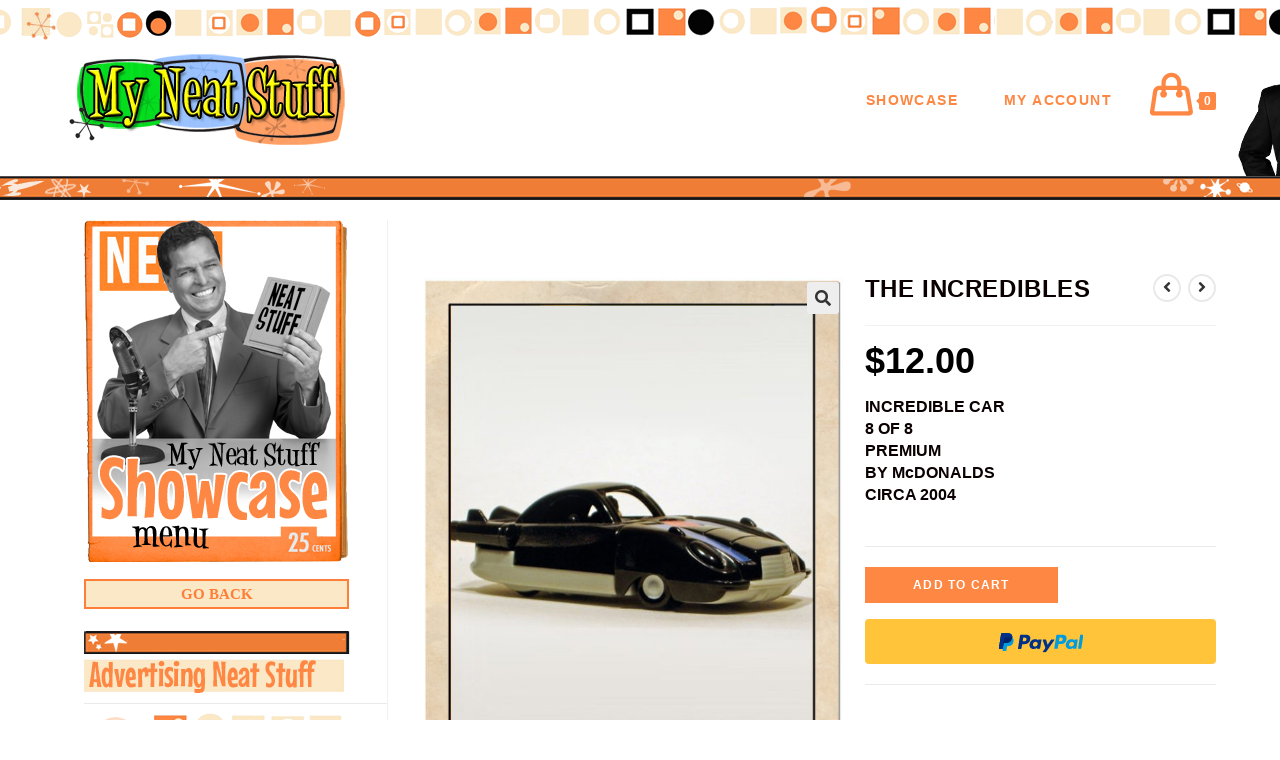

--- FILE ---
content_type: text/html; charset=UTF-8
request_url: https://myneatstuff.ca/en/index.php/product/the-incredibles-9/
body_size: 23495
content:
<!DOCTYPE html>
<html class="html" lang="en-US">
<head>
	<meta charset="UTF-8">
	<link rel="profile" href="https://gmpg.org/xfn/11">

	<title>THE INCREDIBLES &#8211; My Neat Stuff Showcase</title>
<meta name='robots' content='max-image-preview:large' />
<script>window._wca = window._wca || [];</script>
<meta name="viewport" content="width=device-width, initial-scale=1"><link rel='dns-prefetch' href='//static.addtoany.com' />
<link rel='dns-prefetch' href='//stats.wp.com' />
<link rel='dns-prefetch' href='//s.w.org' />
<link rel="alternate" type="application/rss+xml" title="My Neat Stuff Showcase &raquo; Feed" href="https://myneatstuff.ca/en/index.php/feed/" />
<link rel="alternate" type="application/rss+xml" title="My Neat Stuff Showcase &raquo; Comments Feed" href="https://myneatstuff.ca/en/index.php/comments/feed/" />
		<script>
			window._wpemojiSettings = {"baseUrl":"https:\/\/s.w.org\/images\/core\/emoji\/13.0.1\/72x72\/","ext":".png","svgUrl":"https:\/\/s.w.org\/images\/core\/emoji\/13.0.1\/svg\/","svgExt":".svg","source":{"concatemoji":"https:\/\/myneatstuff.ca\/en\/wp-includes\/js\/wp-emoji-release.min.js?ver=5.7.12"}};
			!function(e,a,t){var n,r,o,i=a.createElement("canvas"),p=i.getContext&&i.getContext("2d");function s(e,t){var a=String.fromCharCode;p.clearRect(0,0,i.width,i.height),p.fillText(a.apply(this,e),0,0);e=i.toDataURL();return p.clearRect(0,0,i.width,i.height),p.fillText(a.apply(this,t),0,0),e===i.toDataURL()}function c(e){var t=a.createElement("script");t.src=e,t.defer=t.type="text/javascript",a.getElementsByTagName("head")[0].appendChild(t)}for(o=Array("flag","emoji"),t.supports={everything:!0,everythingExceptFlag:!0},r=0;r<o.length;r++)t.supports[o[r]]=function(e){if(!p||!p.fillText)return!1;switch(p.textBaseline="top",p.font="600 32px Arial",e){case"flag":return s([127987,65039,8205,9895,65039],[127987,65039,8203,9895,65039])?!1:!s([55356,56826,55356,56819],[55356,56826,8203,55356,56819])&&!s([55356,57332,56128,56423,56128,56418,56128,56421,56128,56430,56128,56423,56128,56447],[55356,57332,8203,56128,56423,8203,56128,56418,8203,56128,56421,8203,56128,56430,8203,56128,56423,8203,56128,56447]);case"emoji":return!s([55357,56424,8205,55356,57212],[55357,56424,8203,55356,57212])}return!1}(o[r]),t.supports.everything=t.supports.everything&&t.supports[o[r]],"flag"!==o[r]&&(t.supports.everythingExceptFlag=t.supports.everythingExceptFlag&&t.supports[o[r]]);t.supports.everythingExceptFlag=t.supports.everythingExceptFlag&&!t.supports.flag,t.DOMReady=!1,t.readyCallback=function(){t.DOMReady=!0},t.supports.everything||(n=function(){t.readyCallback()},a.addEventListener?(a.addEventListener("DOMContentLoaded",n,!1),e.addEventListener("load",n,!1)):(e.attachEvent("onload",n),a.attachEvent("onreadystatechange",function(){"complete"===a.readyState&&t.readyCallback()})),(n=t.source||{}).concatemoji?c(n.concatemoji):n.wpemoji&&n.twemoji&&(c(n.twemoji),c(n.wpemoji)))}(window,document,window._wpemojiSettings);
		</script>
		<style>
img.wp-smiley,
img.emoji {
	display: inline !important;
	border: none !important;
	box-shadow: none !important;
	height: 1em !important;
	width: 1em !important;
	margin: 0 .07em !important;
	vertical-align: -0.1em !important;
	background: none !important;
	padding: 0 !important;
}
</style>
	<link rel='stylesheet' id='hfe-widgets-style-css'  href='https://myneatstuff.ca/en/wp-content/plugins/header-footer-elementor/inc/widgets-css/frontend.css?ver=1.6.16' media='all' />
<link rel='stylesheet' id='wp-block-library-css'  href='https://myneatstuff.ca/en/wp-includes/css/dist/block-library/style.min.css?ver=5.7.12' media='all' />
<style id='wp-block-library-inline-css'>
.has-text-align-justify{text-align:justify;}
</style>
<link rel='stylesheet' id='wp-block-library-theme-css'  href='https://myneatstuff.ca/en/wp-includes/css/dist/block-library/theme.min.css?ver=5.7.12' media='all' />
<link rel='stylesheet' id='mediaelement-css'  href='https://myneatstuff.ca/en/wp-includes/js/mediaelement/mediaelementplayer-legacy.min.css?ver=4.2.16' media='all' />
<link rel='stylesheet' id='wp-mediaelement-css'  href='https://myneatstuff.ca/en/wp-includes/js/mediaelement/wp-mediaelement.min.css?ver=5.7.12' media='all' />
<link rel='stylesheet' id='wc-blocks-vendors-style-css'  href='https://myneatstuff.ca/en/wp-content/plugins/woocommerce/packages/woocommerce-blocks/build/wc-blocks-vendors-style.css?ver=6.7.3' media='all' />
<link rel='stylesheet' id='wc-blocks-style-css'  href='https://myneatstuff.ca/en/wp-content/plugins/woocommerce/packages/woocommerce-blocks/build/wc-blocks-style.css?ver=6.7.3' media='all' />
<link rel='stylesheet' id='pb-accordion-blocks-style-css'  href='https://myneatstuff.ca/en/wp-content/plugins/accordion-blocks/build/index.css?ver=1.3.5' media='all' />
<link rel='stylesheet' id='ctf_styles-css'  href='https://myneatstuff.ca/en/wp-content/plugins/custom-twitter-feeds/css/ctf-styles.min.css?ver=2.1.2' media='all' />
<link rel='stylesheet' id='menu-image-css'  href='https://myneatstuff.ca/en/wp-content/plugins/menu-image/includes/css/menu-image.css?ver=3.10' media='all' />
<link rel='stylesheet' id='dashicons-css'  href='https://myneatstuff.ca/en/wp-includes/css/dashicons.min.css?ver=5.7.12' media='all' />
<link rel='stylesheet' id='related_products_style-css'  href='https://myneatstuff.ca/en/wp-content/plugins/related-products-manager-woocommerce/includes/css/related-products.css?ver=5.7.12' media='all' />
<link rel='stylesheet' id='smart-search-css'  href='https://myneatstuff.ca/en/wp-content/plugins/smart-woocommerce-search/assets/dist/css/general.css?ver=ysws-2.6.3' media='all' />
<style id='smart-search-inline-css'>
.ysm-search-widget-1 .search-field[type="search"]{border-color:#ffffff;}.ysm-search-widget-1 .search-field[type="search"]{border-width:2px;}.ysm-search-widget-1 .search-field[type="search"]{color:#000000;}.ysm-search-widget-1 .search-field[type="search"]{background-color:#fbe8c6;}.ysm-search-widget-1 .smart-search-suggestions .smart-search-post-icon{width:150px;}.ysm-search-widget-1 .smart-search-suggestions{border-color:#fd8743;}.ysm-search-widget-1 .smart-search-view-all{color:#ffffff;}.ysm-search-widget-1 .smart-search-view-all{background-color:#fd8743;}.widget_search.ysm-active .smart-search-suggestions .smart-search-post-icon{width:50px;}.widget_product_search.ysm-active .smart-search-suggestions .smart-search-post-icon{width:50px;}
</style>
<link rel='stylesheet' id='photoswipe-css'  href='https://myneatstuff.ca/en/wp-content/plugins/woocommerce/assets/css/photoswipe/photoswipe.min.css?ver=6.2.2' media='all' />
<link rel='stylesheet' id='photoswipe-default-skin-css'  href='https://myneatstuff.ca/en/wp-content/plugins/woocommerce/assets/css/photoswipe/default-skin/default-skin.min.css?ver=6.2.2' media='all' />
<style id='woocommerce-inline-inline-css'>
.woocommerce form .form-row .required { visibility: visible; }
</style>
<link rel='stylesheet' id='paypalplus-woocommerce-front-css'  href='https://myneatstuff.ca/en/wp-content/plugins/woo-paypalplus/public/css/front.min.css?ver=1727198663' media='screen' />
<link rel='stylesheet' id='jquery-bxslider-css-css'  href='https://myneatstuff.ca/en/wp-content/plugins/banner-management-for-woocommerce/public/css/jquery.bxslider.css?ver=2.1' media='all' />
<link rel='stylesheet' id='banner-management-for-woocommerce-css'  href='https://myneatstuff.ca/en/wp-content/plugins/banner-management-for-woocommerce/public/css/woocommerce-category-banner-management-public.css?ver=2.1' media='all' />
<link rel='stylesheet' id='fontawesome-css-css'  href='https://myneatstuff.ca/en/wp-content/plugins/banner-management-for-woocommerce/public/css/all.min.css?ver=2.1' media='all' />
<link rel='stylesheet' id='wp-components-css'  href='https://myneatstuff.ca/en/wp-includes/css/dist/components/style.min.css?ver=5.7.12' media='all' />
<link rel='stylesheet' id='godaddy-styles-css'  href='https://myneatstuff.ca/en/wp-content/plugins/coblocks/includes/Dependencies/GoDaddy/Styles/build/latest.css?ver=0.4.2' media='all' />
<link rel='stylesheet' id='hfe-style-css'  href='https://myneatstuff.ca/en/wp-content/plugins/header-footer-elementor/assets/css/header-footer-elementor.css?ver=1.6.16' media='all' />
<link rel='stylesheet' id='elementor-icons-css'  href='https://myneatstuff.ca/en/wp-content/plugins/elementor/assets/lib/eicons/css/elementor-icons.min.css?ver=5.15.0' media='all' />
<link rel='stylesheet' id='elementor-frontend-legacy-css'  href='https://myneatstuff.ca/en/wp-content/plugins/elementor/assets/css/frontend-legacy.min.css?ver=3.6.7' media='all' />
<link rel='stylesheet' id='elementor-frontend-css'  href='https://myneatstuff.ca/en/wp-content/plugins/elementor/assets/css/frontend.min.css?ver=3.6.7' media='all' />
<link rel='stylesheet' id='elementor-post-1018-css'  href='https://myneatstuff.ca/en/wp-content/uploads/elementor/css/post-1018.css?ver=1632850053' media='all' />
<link rel='stylesheet' id='megamenu-css'  href='https://myneatstuff.ca/en/wp-content/uploads/maxmegamenu/style.css?ver=a6ca68' media='all' />
<link rel='stylesheet' id='ZStoreBasicDisplayStyleSheets-css'  href='https://myneatstuff.ca/en/wp-content/plugins/zstore-manager-basic/css/pagestyle.css?ver=5.7.12' media='all' />
<link rel='stylesheet' id='oceanwp-woo-mini-cart-css'  href='https://myneatstuff.ca/en/wp-content/themes/oceanwp/assets/css/woo/woo-mini-cart.min.css?ver=5.7.12' media='all' />
<link rel='stylesheet' id='font-awesome-css'  href='https://myneatstuff.ca/en/wp-content/themes/oceanwp/assets/fonts/fontawesome/css/all.min.css?ver=5.15.1' media='all' />
<link rel='stylesheet' id='simple-line-icons-css'  href='https://myneatstuff.ca/en/wp-content/themes/oceanwp/assets/css/third/simple-line-icons.min.css?ver=2.4.0' media='all' />
<link rel='stylesheet' id='oceanwp-style-css'  href='https://myneatstuff.ca/en/wp-content/themes/oceanwp/assets/css/style.min.css?ver=3.0.7' media='all' />
<link rel='stylesheet' id='oceanwp-hamburgers-css'  href='https://myneatstuff.ca/en/wp-content/themes/oceanwp/assets/css/third/hamburgers/hamburgers.min.css?ver=3.0.7' media='all' />
<link rel='stylesheet' id='oceanwp-collapse-css'  href='https://myneatstuff.ca/en/wp-content/themes/oceanwp/assets/css/third/hamburgers/types/collapse.css?ver=3.0.7' media='all' />
<link rel='stylesheet' id='searchwp-live-search-css'  href='https://myneatstuff.ca/en/wp-content/plugins/searchwp-live-ajax-search/assets/styles/style.css?ver=1.7.6' media='all' />
<link rel='stylesheet' id='addtoany-css'  href='https://myneatstuff.ca/en/wp-content/plugins/add-to-any/addtoany.min.css?ver=1.16' media='all' />
<link rel='stylesheet' id='oceanwp-woocommerce-css'  href='https://myneatstuff.ca/en/wp-content/themes/oceanwp/assets/css/woo/woocommerce.min.css?ver=5.7.12' media='all' />
<link rel='stylesheet' id='oceanwp-woo-star-font-css'  href='https://myneatstuff.ca/en/wp-content/themes/oceanwp/assets/css/woo/woo-star-font.min.css?ver=5.7.12' media='all' />
<link rel='stylesheet' id='oceanwp-woo-quick-view-css'  href='https://myneatstuff.ca/en/wp-content/themes/oceanwp/assets/css/woo/woo-quick-view.min.css?ver=5.7.12' media='all' />
<link rel='stylesheet' id='oe-widgets-style-css'  href='https://myneatstuff.ca/en/wp-content/plugins/ocean-extra/assets/css/widgets.css?ver=5.7.12' media='all' />
<link rel='stylesheet' id='ops-product-share-style-css'  href='https://myneatstuff.ca/en/wp-content/plugins/ocean-product-sharing/assets/css/style.min.css?ver=5.7.12' media='all' />
<link rel='stylesheet' id='oss-social-share-style-css'  href='https://myneatstuff.ca/en/wp-content/plugins/ocean-social-sharing/assets/css/style.min.css?ver=5.7.12' media='all' />
<link rel='stylesheet' id='google-fonts-1-css'  href='https://fonts.googleapis.com/css?family=Roboto%3A100%2C100italic%2C200%2C200italic%2C300%2C300italic%2C400%2C400italic%2C500%2C500italic%2C600%2C600italic%2C700%2C700italic%2C800%2C800italic%2C900%2C900italic%7CRoboto+Slab%3A100%2C100italic%2C200%2C200italic%2C300%2C300italic%2C400%2C400italic%2C500%2C500italic%2C600%2C600italic%2C700%2C700italic%2C800%2C800italic%2C900%2C900italic&#038;display=auto&#038;ver=5.7.12' media='all' />
<link rel='stylesheet' id='jetpack_css-css'  href='https://myneatstuff.ca/en/wp-content/plugins/jetpack/css/jetpack.css?ver=10.3.1' media='all' />
<script type="text/template" id="tmpl-variation-template">
	<div class="woocommerce-variation-description">{{{ data.variation.variation_description }}}</div>
	<div class="woocommerce-variation-price">{{{ data.variation.price_html }}}</div>
	<div class="woocommerce-variation-availability">{{{ data.variation.availability_html }}}</div>
</script>
<script type="text/template" id="tmpl-unavailable-variation-template">
	<p>Sorry, this product is unavailable. Please choose a different combination.</p>
</script>
<script src='https://myneatstuff.ca/en/wp-includes/js/jquery/jquery.min.js?ver=3.5.1' id='jquery-core-js'></script>
<script src='https://myneatstuff.ca/en/wp-includes/js/jquery/jquery-migrate.min.js?ver=3.3.2' id='jquery-migrate-js'></script>
<script id='addtoany-core-js-before'>
window.a2a_config=window.a2a_config||{};a2a_config.callbacks=[];a2a_config.overlays=[];a2a_config.templates={};
</script>
<script async src='https://static.addtoany.com/menu/page.js' id='addtoany-core-js'></script>
<script async src='https://myneatstuff.ca/en/wp-content/plugins/add-to-any/addtoany.min.js?ver=1.1' id='addtoany-jquery-js'></script>
<script src='https://cdn.jsdelivr.net/npm/bluebird@3.5.3/js/browser/bluebird.js?ver=5.7.12' id='bluebird-js'></script>
<script src='https://myneatstuff.ca/en/wp-content/plugins/banner-management-for-woocommerce/public/js/jquery.bxslider.min.js?ver=2.1' id='jquery-bxslider-js'></script>
<script src='https://myneatstuff.ca/en/wp-content/plugins/banner-management-for-woocommerce/public/js/woocommerce-category-banner-management-public.min.js?ver=2.1' id='banner-management-for-woocommerce-public-js-js'></script>
<script id='wp-statistics-tracker-js-extra'>
var WP_Statistics_Tracker_Object = {"hitRequestUrl":"https:\/\/myneatstuff.ca\/en\/index.php\/wp-json\/wp-statistics\/v2\/hit?wp_statistics_hit_rest=yes&track_all=1&current_page_type=product&current_page_id=3435&search_query&page_uri=L2luZGV4LnBocC9wcm9kdWN0L3RoZS1pbmNyZWRpYmxlcy05Lw=","keepOnlineRequestUrl":"https:\/\/myneatstuff.ca\/en\/index.php\/wp-json\/wp-statistics\/v2\/online?wp_statistics_hit_rest=yes&track_all=1&current_page_type=product&current_page_id=3435&search_query&page_uri=L2luZGV4LnBocC9wcm9kdWN0L3RoZS1pbmNyZWRpYmxlcy05Lw=","option":{"dntEnabled":false,"cacheCompatibility":false}};
</script>
<script src='https://myneatstuff.ca/en/wp-content/plugins/wp-statistics/assets/js/tracker.js?ver=5.7.12' id='wp-statistics-tracker-js'></script>
<script defer src='https://stats.wp.com/s-202605.js' id='woocommerce-analytics-js'></script>
<script src='https://myneatstuff.ca/en/wp-content/themes/oceanwp/assets/js/vendors/smoothscroll.min.js?ver=3.0.7' id='ow-smoothscroll-js'></script>
<link rel="https://api.w.org/" href="https://myneatstuff.ca/en/index.php/wp-json/" /><link rel="alternate" type="application/json" href="https://myneatstuff.ca/en/index.php/wp-json/wp/v2/product/3435" /><link rel="EditURI" type="application/rsd+xml" title="RSD" href="https://myneatstuff.ca/en/xmlrpc.php?rsd" />
<link rel="wlwmanifest" type="application/wlwmanifest+xml" href="https://myneatstuff.ca/en/wp-includes/wlwmanifest.xml" /> 
<meta name="generator" content="WordPress 5.7.12" />
<meta name="generator" content="WooCommerce 6.2.2" />
<link rel="canonical" href="https://myneatstuff.ca/en/index.php/product/the-incredibles-9/" />
<link rel='shortlink' href='https://myneatstuff.ca/en/?p=3435' />
<link rel="alternate" type="application/json+oembed" href="https://myneatstuff.ca/en/index.php/wp-json/oembed/1.0/embed?url=https%3A%2F%2Fmyneatstuff.ca%2Fen%2Findex.php%2Fproduct%2Fthe-incredibles-9%2F" />
<link rel="alternate" type="text/xml+oembed" href="https://myneatstuff.ca/en/index.php/wp-json/oembed/1.0/embed?url=https%3A%2F%2Fmyneatstuff.ca%2Fen%2Findex.php%2Fproduct%2Fthe-incredibles-9%2F&#038;format=xml" />
<!-- FAVHERO FAVICON START --><!-- For iPad with high-resolution Retina display running iOS ≥ 7: --><link rel="apple-touch-icon-precomposed" sizes="152x152" href="https://www.myneatstuff.ca/en/wp-content/uploads/2020/11/favicon-152.png"><!-- Standard: --><link rel="icon" sizes="152x152" href="https://www.myneatstuff.ca/en/wp-content/uploads/2020/11/favicon-152.png"><meta name="msapplication-TileColor" content="#FFFFFF"><meta name="msapplication-TileImage" content="https://www.myneatstuff.ca/en/wp-content/uploads/2020/11/favicon-144.png"><!-- For iPad with high-resolution Retina display running iOS ≤ 6: --><link rel="apple-touch-icon-precomposed" sizes="144x144" href="https://www.myneatstuff.ca/en/wp-content/uploads/2020/11/favicon-144.png"><!-- For iPhone with high-resolution Retina display running iOS ≥ 7: --><link rel="apple-touch-icon-precomposed" sizes="120x120" href="https://www.myneatstuff.ca/en/wp-content/uploads/2020/11/favicon-120.png"><!-- For first- and second-generation iPad: --><link rel="apple-touch-icon-precomposed" sizes="72x72" href="https://www.myneatstuff.ca/en/wp-content/uploads/2020/11/favicon-72.png"><!-- For non-Retina iPhone, iPod Touch, and Android 2.1+ devices: --><link rel="apple-touch-icon-precomposed" href="https://www.myneatstuff.ca/en/wp-content/uploads/2020/11/favicon-57.png"><!-- FAVHERO FAVICON END --><!-- Analytics by WP Statistics v14.1.6.2 - https://wp-statistics.com/ -->
<style type='text/css'>img#wpstats{display:none}</style>
			<noscript><style>.woocommerce-product-gallery{ opacity: 1 !important; }</style></noscript>
	<style type="text/css">/* Hot Random Image START */ 
			#random-image-3{
				width:300px;
				height:auto;
			}
			 
			#random-image-4{
				width:1250px;
				height:auto;
			}
			 
			#random-image-5{
				width:300px;
				height:600px;
			}
			 
			#random-image-6{
				width:100%;
				height:auto;
			}
			 
			#random-image-7{
				width:480;
				height:auto;
			}
			 
			#random-image-8{
				width:375px;
				height:auto;
			}
			
		/* Hot Random Image END */
		</style>		<style id="wp-custom-css">
			/* Hero Title */.elementor-element.hero-title .elementor-widget-container{display:inline-block}.product_meta{display:none !important}/* Footer Callout */.store-callout .icon-box-icon,.store-callout .icon-box-heading{display:table-cell;vertical-align:middle}.store-callout .icon-box-icon{height:1em;width:1em;line-height:1em}.store-callout .icon-box-icon i{color:#5b4f4f;font-size:34px;margin-right:15px}.store-callout .icon-box-heading{font-size:15px;font-weight:400;margin:0;color:#ffffff;letter-spacing:1px;text-transform:capitalize}@media screen and (max-width:767px){.store-callout .icon-box-icon{display:none}.store-callout .icon-box-heading{display:block;text-align:center}}/* Footer Borders */#footer-widgets .contact-info-widget i,#footer-widgets .oceanwp-recent-posts li,#footer-widgets .social-widget li a,#footer-widgets .woocommerce ul.product_list_widget li{border-color:rgba(255,255,255,0.2)}/* Footer Products */#footer-widgets .price del,#footer-widgets del .amount{color:#ddd}/* Footer Tags */#footer-widgets .tagcloud a{background-color:rgba(255,255,255,0.1);border-color:rgba(255,255,255,0.1)}#footer-widgets .tagcloud a:hover{background-color:rgba(255,255,255,0.2);color:#fff;border-color:rgba(255,255,255,0.2)}		</style>
		<style type="text/css">/** Mega Menu CSS: fs **/</style>
<!-- OceanWP CSS -->
<style type="text/css">
/* General CSS */.woocommerce-MyAccount-navigation ul li a:before,.woocommerce-checkout .woocommerce-info a,.woocommerce-checkout #payment ul.payment_methods .wc_payment_method>input[type=radio]:first-child:checked+label:before,.woocommerce-checkout #payment .payment_method_paypal .about_paypal,.woocommerce ul.products li.product li.category a:hover,.woocommerce ul.products li.product .button:hover,.woocommerce ul.products li.product .product-inner .added_to_cart:hover,.product_meta .posted_in a:hover,.product_meta .tagged_as a:hover,.woocommerce div.product .woocommerce-tabs ul.tabs li a:hover,.woocommerce div.product .woocommerce-tabs ul.tabs li.active a,.woocommerce .oceanwp-grid-list a.active,.woocommerce .oceanwp-grid-list a:hover,.woocommerce .oceanwp-off-canvas-filter:hover,.widget_shopping_cart ul.cart_list li .owp-grid-wrap .owp-grid a.remove:hover,.widget_product_categories li a:hover ~ .count,.widget_layered_nav li a:hover ~ .count,.woocommerce ul.products li.product:not(.product-category) .woo-entry-buttons li a:hover,a:hover,a.light:hover,.theme-heading .text::before,.theme-heading .text::after,#top-bar-content >a:hover,#top-bar-social li.oceanwp-email a:hover,#site-navigation-wrap .dropdown-menu >li >a:hover,#site-header.medium-header #medium-searchform button:hover,.oceanwp-mobile-menu-icon a:hover,.blog-entry.post .blog-entry-header .entry-title a:hover,.blog-entry.post .blog-entry-readmore a:hover,.blog-entry.thumbnail-entry .blog-entry-category a,ul.meta li a:hover,.dropcap,.single nav.post-navigation .nav-links .title,body .related-post-title a:hover,body #wp-calendar caption,body .contact-info-widget.default i,body .contact-info-widget.big-icons i,body .custom-links-widget .oceanwp-custom-links li a:hover,body .custom-links-widget .oceanwp-custom-links li a:hover:before,body .posts-thumbnails-widget li a:hover,body .social-widget li.oceanwp-email a:hover,.comment-author .comment-meta .comment-reply-link,#respond #cancel-comment-reply-link:hover,#footer-widgets .footer-box a:hover,#footer-bottom a:hover,#footer-bottom #footer-bottom-menu a:hover,.sidr a:hover,.sidr-class-dropdown-toggle:hover,.sidr-class-menu-item-has-children.active >a,.sidr-class-menu-item-has-children.active >a >.sidr-class-dropdown-toggle,input[type=checkbox]:checked:before{color:#fd8743}.woocommerce .oceanwp-grid-list a.active .owp-icon use,.woocommerce .oceanwp-grid-list a:hover .owp-icon use,.single nav.post-navigation .nav-links .title .owp-icon use,.blog-entry.post .blog-entry-readmore a:hover .owp-icon use,body .contact-info-widget.default .owp-icon use,body .contact-info-widget.big-icons .owp-icon use{stroke:#fd8743}.woocommerce div.product div.images .open-image,.wcmenucart-details.count,.woocommerce-message a,.woocommerce-error a,.woocommerce-info a,.woocommerce .widget_price_filter .ui-slider .ui-slider-handle,.woocommerce .widget_price_filter .ui-slider .ui-slider-range,.owp-product-nav li a.owp-nav-link:hover,.woocommerce div.product.owp-tabs-layout-vertical .woocommerce-tabs ul.tabs li a:after,.woocommerce .widget_product_categories li.current-cat >a ~ .count,.woocommerce .widget_product_categories li.current-cat >a:before,.woocommerce .widget_layered_nav li.chosen a ~ .count,.woocommerce .widget_layered_nav li.chosen a:before,#owp-checkout-timeline .active .timeline-wrapper,.bag-style:hover .wcmenucart-cart-icon .wcmenucart-count,.show-cart .wcmenucart-cart-icon .wcmenucart-count,.woocommerce ul.products li.product:not(.product-category) .image-wrap .button,input[type="button"],input[type="reset"],input[type="submit"],button[type="submit"],.button,#site-navigation-wrap .dropdown-menu >li.btn >a >span,.thumbnail:hover i,.post-quote-content,.omw-modal .omw-close-modal,body .contact-info-widget.big-icons li:hover i,body div.wpforms-container-full .wpforms-form input[type=submit],body div.wpforms-container-full .wpforms-form button[type=submit],body div.wpforms-container-full .wpforms-form .wpforms-page-button{background-color:#fd8743}.thumbnail:hover .link-post-svg-icon{background-color:#fd8743}body .contact-info-widget.big-icons li:hover .owp-icon{background-color:#fd8743}.current-shop-items-dropdown{border-top-color:#fd8743}.woocommerce div.product .woocommerce-tabs ul.tabs li.active a{border-bottom-color:#fd8743}.wcmenucart-details.count:before{border-color:#fd8743}.woocommerce ul.products li.product .button:hover{border-color:#fd8743}.woocommerce ul.products li.product .product-inner .added_to_cart:hover{border-color:#fd8743}.woocommerce div.product .woocommerce-tabs ul.tabs li.active a{border-color:#fd8743}.woocommerce .oceanwp-grid-list a.active{border-color:#fd8743}.woocommerce .oceanwp-grid-list a:hover{border-color:#fd8743}.woocommerce .oceanwp-off-canvas-filter:hover{border-color:#fd8743}.owp-product-nav li a.owp-nav-link:hover{border-color:#fd8743}.widget_shopping_cart_content .buttons .button:first-child:hover{border-color:#fd8743}.widget_shopping_cart ul.cart_list li .owp-grid-wrap .owp-grid a.remove:hover{border-color:#fd8743}.widget_product_categories li a:hover ~ .count{border-color:#fd8743}.woocommerce .widget_product_categories li.current-cat >a ~ .count{border-color:#fd8743}.woocommerce .widget_product_categories li.current-cat >a:before{border-color:#fd8743}.widget_layered_nav li a:hover ~ .count{border-color:#fd8743}.woocommerce .widget_layered_nav li.chosen a ~ .count{border-color:#fd8743}.woocommerce .widget_layered_nav li.chosen a:before{border-color:#fd8743}#owp-checkout-timeline.arrow .active .timeline-wrapper:before{border-top-color:#fd8743;border-bottom-color:#fd8743}#owp-checkout-timeline.arrow .active .timeline-wrapper:after{border-left-color:#fd8743;border-right-color:#fd8743}.bag-style:hover .wcmenucart-cart-icon .wcmenucart-count{border-color:#fd8743}.bag-style:hover .wcmenucart-cart-icon .wcmenucart-count:after{border-color:#fd8743}.show-cart .wcmenucart-cart-icon .wcmenucart-count{border-color:#fd8743}.show-cart .wcmenucart-cart-icon .wcmenucart-count:after{border-color:#fd8743}.woocommerce ul.products li.product:not(.product-category) .woo-product-gallery .active a{border-color:#fd8743}.woocommerce ul.products li.product:not(.product-category) .woo-product-gallery a:hover{border-color:#fd8743}.widget-title{border-color:#fd8743}blockquote{border-color:#fd8743}#searchform-dropdown{border-color:#fd8743}.dropdown-menu .sub-menu{border-color:#fd8743}.blog-entry.large-entry .blog-entry-readmore a:hover{border-color:#fd8743}.oceanwp-newsletter-form-wrap input[type="email"]:focus{border-color:#fd8743}.social-widget li.oceanwp-email a:hover{border-color:#fd8743}#respond #cancel-comment-reply-link:hover{border-color:#fd8743}body .contact-info-widget.big-icons li:hover i{border-color:#fd8743}#footer-widgets .oceanwp-newsletter-form-wrap input[type="email"]:focus{border-color:#fd8743}blockquote,.wp-block-quote{border-left-color:#fd8743}body .contact-info-widget.big-icons li:hover .owp-icon{border-color:#fd8743}.woocommerce div.product div.images .open-image:hover,.woocommerce-error a:hover,.woocommerce-info a:hover,.woocommerce-message a:hover,.woocommerce ul.products li.product:not(.product-category) .image-wrap .button:hover,input[type="button"]:hover,input[type="reset"]:hover,input[type="submit"]:hover,button[type="submit"]:hover,input[type="button"]:focus,input[type="reset"]:focus,input[type="submit"]:focus,button[type="submit"]:focus,.button:hover,#site-navigation-wrap .dropdown-menu >li.btn >a:hover >span,.post-quote-author,.omw-modal .omw-close-modal:hover,body div.wpforms-container-full .wpforms-form input[type=submit]:hover,body div.wpforms-container-full .wpforms-form button[type=submit]:hover,body div.wpforms-container-full .wpforms-form .wpforms-page-button:hover{background-color:#e95a07}.woocommerce table.shop_table,.woocommerce table.shop_table td,.woocommerce-cart .cart-collaterals .cart_totals tr td,.woocommerce-cart .cart-collaterals .cart_totals tr th,.woocommerce table.shop_table tth,.woocommerce table.shop_table tfoot td,.woocommerce table.shop_table tfoot th,.woocommerce .order_details,.woocommerce .shop_table.order_details tfoot th,.woocommerce .shop_table.customer_details th,.woocommerce .cart-collaterals .cross-sells,.woocommerce-page .cart-collaterals .cross-sells,.woocommerce .cart-collaterals .cart_totals,.woocommerce-page .cart-collaterals .cart_totals,.woocommerce .cart-collaterals h2,.woocommerce .cart-collaterals h2,.woocommerce .cart-collaterals h2,.woocommerce-cart .cart-collaterals .cart_totals .order-total th,.woocommerce-cart .cart-collaterals .cart_totals .order-total td,.woocommerce ul.order_details,.woocommerce .shop_table.order_details tfoot th,.woocommerce .shop_table.customer_details th,.woocommerce .woocommerce-checkout #customer_details h3,.woocommerce .woocommerce-checkout h3#order_review_heading,.woocommerce-checkout #payment ul.payment_methods,.woocommerce-checkout form.login,.woocommerce-checkout form.checkout_coupon,.woocommerce-checkout-review-order-table tfoot th,.woocommerce-checkout #payment,.woocommerce ul.order_details,.woocommerce #customer_login >div,.woocommerce .col-1.address,.woocommerce .col-2.address,.woocommerce-checkout .woocommerce-info,.woocommerce div.product form.cart,.product_meta,.woocommerce div.product .woocommerce-tabs ul.tabs,.woocommerce #reviews #comments ol.commentlist li .comment_container,p.stars span a,.woocommerce ul.product_list_widget li,.woocommerce .widget_shopping_cart .cart_list li,.woocommerce.widget_shopping_cart .cart_list li,.woocommerce ul.product_list_widget li:first-child,.woocommerce .widget_shopping_cart .cart_list li:first-child,.woocommerce.widget_shopping_cart .cart_list li:first-child,.widget_product_categories li a,.woocommerce .oceanwp-toolbar,.woocommerce .products.list .product,table th,table td,hr,.content-area,body.content-left-sidebar #content-wrap .content-area,.content-left-sidebar .content-area,#top-bar-wrap,#site-header,#site-header.top-header #search-toggle,.dropdown-menu ul li,.centered-minimal-page-header,.blog-entry.post,.blog-entry.grid-entry .blog-entry-inner,.blog-entry.thumbnail-entry .blog-entry-bottom,.single-post .entry-title,.single .entry-share-wrap .entry-share,.single .entry-share,.single .entry-share ul li a,.single nav.post-navigation,.single nav.post-navigation .nav-links .nav-previous,#author-bio,#author-bio .author-bio-avatar,#author-bio .author-bio-social li a,#related-posts,#comments,.comment-body,#respond #cancel-comment-reply-link,#blog-entries .type-page,.page-numbers a,.page-numbers span:not(.elementor-screen-only),.page-links span,body #wp-calendar caption,body #wp-calendar th,body #wp-calendar tbody,body .contact-info-widget.default i,body .contact-info-widget.big-icons i,body .posts-thumbnails-widget li,body .tagcloud a{border-color:}body .contact-info-widget.big-icons .owp-icon,body .contact-info-widget.default .owp-icon{border-color:}body{background-image:url(https://www.myneatstuff.ca/en/wp-content/uploads/2020/12/background5.jpg)}a:hover{color:#fc6f1e}a:hover .owp-icon use{stroke:#fc6f1e}#main #content-wrap,.separate-layout #main #content-wrap{padding-top:20px;padding-bottom:0}.page-header,.has-transparent-header .page-header{padding:87px 0 32px 0}.page-header .page-header-title,.page-header.background-image-page-header .page-header-title{color:#ffffff}.site-breadcrumbs,.background-image-page-header .site-breadcrumbs{color:#efefef}.site-breadcrumbs ul li .breadcrumb-sep,.site-breadcrumbs ol li .breadcrumb-sep{color:#efefef}.site-breadcrumbs a,.background-image-page-header .site-breadcrumbs a{color:#ffffff}.site-breadcrumbs a .owp-icon use,.background-image-page-header .site-breadcrumbs a .owp-icon use{stroke:#ffffff}.site-breadcrumbs a:hover,.background-image-page-header .site-breadcrumbs a:hover{color:#fe5252}.site-breadcrumbs a:hover .owp-icon use,.background-image-page-header .site-breadcrumbs a:hover .owp-icon use{stroke:#fe5252}#scroll-top{border-radius:40px}#scroll-top:hover{background-color:rgba(239,128,2,0.87)}.page-numbers a,.page-numbers span:not(.elementor-screen-only),.page-links span{font-size:14px}.page-numbers a,.page-numbers span:not(.elementor-screen-only),.page-links span{background-color:#fbe8c6}.page-numbers a:hover,.page-links a:hover span,.page-numbers.current,.page-numbers.current:hover{background-color:#fd8743}.page-numbers a:hover,.page-links a:hover span,.page-numbers.current,.page-numbers.current:hover{color:#ffffff}.page-numbers a:hover .owp-icon use{stroke:#ffffff}.page-numbers a,.page-numbers span:not(.elementor-screen-only),.page-links span{border-color:#fd8743}.page-numbers a:hover,.page-links a:hover span,.page-numbers.current,.page-numbers.current:hover{border-color:#fbe8c6}form input[type="text"],form input[type="password"],form input[type="email"],form input[type="url"],form input[type="date"],form input[type="month"],form input[type="time"],form input[type="datetime"],form input[type="datetime-local"],form input[type="week"],form input[type="number"],form input[type="search"],form input[type="tel"],form input[type="color"],form select,form textarea,.select2-container .select2-choice,.woocommerce .woocommerce-checkout .select2-container--default .select2-selection--single{border-color:#ececec}body div.wpforms-container-full .wpforms-form input[type=date],body div.wpforms-container-full .wpforms-form input[type=datetime],body div.wpforms-container-full .wpforms-form input[type=datetime-local],body div.wpforms-container-full .wpforms-form input[type=email],body div.wpforms-container-full .wpforms-form input[type=month],body div.wpforms-container-full .wpforms-form input[type=number],body div.wpforms-container-full .wpforms-form input[type=password],body div.wpforms-container-full .wpforms-form input[type=range],body div.wpforms-container-full .wpforms-form input[type=search],body div.wpforms-container-full .wpforms-form input[type=tel],body div.wpforms-container-full .wpforms-form input[type=text],body div.wpforms-container-full .wpforms-form input[type=time],body div.wpforms-container-full .wpforms-form input[type=url],body div.wpforms-container-full .wpforms-form input[type=week],body div.wpforms-container-full .wpforms-form select,body div.wpforms-container-full .wpforms-form textarea{border-color:#ececec}form input[type="text"]:focus,form input[type="password"]:focus,form input[type="email"]:focus,form input[type="tel"]:focus,form input[type="url"]:focus,form input[type="search"]:focus,form textarea:focus,.select2-drop-active,.select2-dropdown-open.select2-drop-above .select2-choice,.select2-dropdown-open.select2-drop-above .select2-choices,.select2-drop.select2-drop-above.select2-drop-active,.select2-container-active .select2-choice,.select2-container-active .select2-choices{border-color:#dddddd}body div.wpforms-container-full .wpforms-form input:focus,body div.wpforms-container-full .wpforms-form textarea:focus,body div.wpforms-container-full .wpforms-form select:focus{border-color:#dddddd}form input[type="text"],form input[type="password"],form input[type="email"],form input[type="url"],form input[type="date"],form input[type="month"],form input[type="time"],form input[type="datetime"],form input[type="datetime-local"],form input[type="week"],form input[type="number"],form input[type="search"],form input[type="tel"],form input[type="color"],form select,form textarea{color:#666666}body div.wpforms-container-full .wpforms-form input[type=date],body div.wpforms-container-full .wpforms-form input[type=datetime],body div.wpforms-container-full .wpforms-form input[type=datetime-local],body div.wpforms-container-full .wpforms-form input[type=email],body div.wpforms-container-full .wpforms-form input[type=month],body div.wpforms-container-full .wpforms-form input[type=number],body div.wpforms-container-full .wpforms-form input[type=password],body div.wpforms-container-full .wpforms-form input[type=range],body div.wpforms-container-full .wpforms-form input[type=search],body div.wpforms-container-full .wpforms-form input[type=tel],body div.wpforms-container-full .wpforms-form input[type=text],body div.wpforms-container-full .wpforms-form input[type=time],body div.wpforms-container-full .wpforms-form input[type=url],body div.wpforms-container-full .wpforms-form input[type=week],body div.wpforms-container-full .wpforms-form select,body div.wpforms-container-full .wpforms-form textarea{color:#666666}/* Top Bar CSS */#top-bar{padding:16px 0 16px 0}#top-bar-content a,#top-bar-social-alt a{color:#888888}#top-bar-content a:hover,#top-bar-social-alt a:hover{color:#333333}/* Header CSS */#site-logo #site-logo-inner,.oceanwp-social-menu .social-menu-inner,#site-header.full_screen-header .menu-bar-inner,.after-header-content .after-header-content-inner{height:200px}#site-navigation-wrap .dropdown-menu >li >a,.oceanwp-mobile-menu-icon a,.mobile-menu-close,.after-header-content-inner >a{line-height:200px}#site-header,.has-transparent-header .is-sticky #site-header,.has-vh-transparent .is-sticky #site-header.vertical-header,#searchform-header-replace{background-color:rgba(255,117,25,0)}#site-header{border-color:#ffffff}#site-header.has-header-media .overlay-header-media{background-color:rgba(255,255,255,0)}#searchform-dropdown input,#icon-searchform-dropdown input{background-color:#ffffff}#searchform-dropdown input,#icon-searchform-dropdown input{color:#0a0808}#searchform-dropdown input,#icon-searchform-dropdown input{border-color:#fbe8c6}#searchform-dropdown input:focus,#icon-searchform-dropdown input:focus{border-color:#fbe8c6}.effect-one #site-navigation-wrap .dropdown-menu >li >a.menu-link >span:after,.effect-three #site-navigation-wrap .dropdown-menu >li >a.menu-link >span:after,.effect-five #site-navigation-wrap .dropdown-menu >li >a.menu-link >span:before,.effect-five #site-navigation-wrap .dropdown-menu >li >a.menu-link >span:after,.effect-nine #site-navigation-wrap .dropdown-menu >li >a.menu-link >span:before,.effect-nine #site-navigation-wrap .dropdown-menu >li >a.menu-link >span:after{background-color:#0a0002}.effect-four #site-navigation-wrap .dropdown-menu >li >a.menu-link >span:before,.effect-four #site-navigation-wrap .dropdown-menu >li >a.menu-link >span:after,.effect-seven #site-navigation-wrap .dropdown-menu >li >a.menu-link:hover >span:after,.effect-seven #site-navigation-wrap .dropdown-menu >li.sfHover >a.menu-link >span:after{color:#0a0002}.effect-seven #site-navigation-wrap .dropdown-menu >li >a.menu-link:hover >span:after,.effect-seven #site-navigation-wrap .dropdown-menu >li.sfHover >a.menu-link >span:after{text-shadow:10px 0 #0a0002,-10px 0 #0a0002}#site-navigation-wrap .dropdown-menu >li >a,.oceanwp-mobile-menu-icon a,#searchform-header-replace-close{color:#fd8743}#site-navigation-wrap .dropdown-menu >li >a .owp-icon use,.oceanwp-mobile-menu-icon a .owp-icon use,#searchform-header-replace-close .owp-icon use{stroke:#fd8743}#site-navigation-wrap .dropdown-menu >li >a:hover,.oceanwp-mobile-menu-icon a:hover,#searchform-header-replace-close:hover{color:#0a0002}#site-navigation-wrap .dropdown-menu >li >a:hover .owp-icon use,.oceanwp-mobile-menu-icon a:hover .owp-icon use,#searchform-header-replace-close:hover .owp-icon use{stroke:#0a0002}.mobile-menu .hamburger-inner,.mobile-menu .hamburger-inner::before,.mobile-menu .hamburger-inner::after{background-color:#000000}/* Header Image CSS */#site-header{background-image:url(https://myneatstuff.ca/en/wp-content/uploads/2020/12/schead11.png);background-position:top center}/* Sidebar CSS */.widget-area{padding:0 0 0 20px!important}.widget-area .sidebar-box,.separate-layout .sidebar-box{margin-bottom:14px}.widget-title{margin-bottom:21px}/* Footer Widgets CSS */#footer-widgets{background-color:#ff7519}#footer-widgets,#footer-widgets p,#footer-widgets li a:before,#footer-widgets .contact-info-widget span.oceanwp-contact-title,#footer-widgets .recent-posts-date,#footer-widgets .recent-posts-comments,#footer-widgets .widget-recent-posts-icons li .fa{color:#0a0a0a}#footer-widgets .footer-box a,#footer-widgets a{color:#000000}#footer-widgets .footer-box a:hover,#footer-widgets a:hover{color:#ffffff}/* Footer Bottom CSS */#footer-bottom{background-color:#221d1d}#footer-bottom,#footer-bottom p{color:#ffffff}/* WooCommerce CSS */.wcmenucart i{font-size:41px}.wcmenucart .owp-icon{width:41px;height:41px}.wcmenucart i{top:8px}.current-shop-items-dropdown{background-color:#fbe8c6}.widget_shopping_cart ul.cart_list li .owp-grid-wrap .owp-grid .amount{color:#dd3333}.widget_shopping_cart .total .amount{color:#dd3333}.woocommerce div.product div.images,.woocommerce.content-full-width div.product div.images{width:54%}.owp-floating-bar button.button{color:#ef7d36}#owp-checkout-timeline .timeline-step{color:#cccccc}#owp-checkout-timeline .timeline-step{border-color:#cccccc}.woocommerce span.onsale{background-color:#3fc387}.woocommerce ul.products li.product.outofstock .outofstock-badge{background-color:rgba(255,134,65,0)}.woocommerce ul.products li.product.outofstock .outofstock-badge{color:rgba(255,255,255,0)}.woocommerce .products .product-inner{padding:0}.woocommerce ul.products li.product .woo-entry-inner li.image-wrap{margin:0 0 -5px 0}.woocommerce .products .product-inner{border-style:solid}.woocommerce .products .product-inner{border-width:0}.woocommerce ul.products li.product li.category,.woocommerce ul.products li.product li.category a{color:#000000}.woocommerce ul.products li.product li.title h2,.woocommerce ul.products li.product li.title a{color:#ff883b}.woocommerce ul.products li.product .price,.woocommerce ul.products li.product .price .amount{color:#000000}.owp-quick-view{background-color:rgba(255,134,65,0.64)}.owp-quick-view:hover{background-color:#ff6f1c}.price,.amount{color:#000000}.woocommerce div.product div[itemprop="description"]{color:#000000}.woocommerce table.shop_table a.remove{color:#fd8743}/* Social Sharing CSS */.entry-share ul li a{border-radius:4px}/* Typography CSS */body{font-family:Verdana,Geneva,sans-serif;font-weight:800;font-size:16px;color:#0a0a0a;line-height:2}h1,h2,h3,h4,h5,h6,.theme-heading,.widget-title,.oceanwp-widget-recent-posts-title,.comment-reply-title,.entry-title,.sidebar-box .widget-title{font-family:Verdana,Geneva,sans-serif;color:#0a0002}h1{font-size:18px}#top-bar-content,#top-bar-social-alt{font-size:13px;letter-spacing:.6px}#site-navigation-wrap .dropdown-menu >li >a,#site-header.full_screen-header .fs-dropdown-menu >li >a,#site-header.top-header #site-navigation-wrap .dropdown-menu >li >a,#site-header.center-header #site-navigation-wrap .dropdown-menu >li >a,#site-header.medium-header #site-navigation-wrap .dropdown-menu >li >a,.oceanwp-mobile-menu-icon a{font-family:Verdana,Geneva,sans-serif;font-weight:800;font-size:14px;letter-spacing:1.4px;text-transform:uppercase}.dropdown-menu ul li a.menu-link,#site-header.full_screen-header .fs-dropdown-menu ul.sub-menu li a{font-family:Verdana,Geneva,sans-serif;font-size:12px;line-height:1.8}.site-breadcrumbs{font-family:Verdana,Geneva,sans-serif}.sidebar-box .widget-title{font-family:Verdana,Geneva,sans-serif;font-weight:800;font-size:18px}.sidebar-box,.footer-box{font-family:Verdana,Geneva,sans-serif}#footer-widgets .footer-box .widget-title{font-family:Verdana,Geneva,sans-serif;font-weight:800;color:#0a0a0a}#footer-bottom #copyright{font-family:Verdana,Geneva,sans-serif}#footer-bottom #footer-bottom-menu{font-family:Verdana,Geneva,sans-serif}.woocommerce div.product .product_title{font-family:Verdana,Geneva,sans-serif}.woocommerce div.product p.price{font-family:Verdana,Geneva,sans-serif;font-weight:600;color:#dd0000}.woocommerce ul.products li.product li.title h2,.woocommerce ul.products li.product li.title a{font-family:Verdana,Geneva,sans-serif;font-weight:500}.woocommerce ul.products li.product .button,.woocommerce ul.products li.product .product-inner .added_to_cart{font-family:Verdana,Geneva,sans-serif}
</style></head>

<body class="product-template-default single single-product postid-3435 wp-custom-logo wp-embed-responsive theme-oceanwp woocommerce woocommerce-page woocommerce-no-js ehf-template-oceanwp ehf-stylesheet-oceanwp mega-menu-max-mega-menu-2 mega-menu-max-mega-menu-3 mega-menu-max-mega-menu-4 mega-menu-max-mega-menu-5 mega-menu-max-mega-menu-6 mega-menu-max-mega-menu-7 mega-menu-max-mega-menu-8 mega-menu-max-mega-menu-9 oceanwp-theme dropdown-mobile no-header-border default-breakpoint has-sidebar content-left-sidebar page-header-disabled has-breadcrumbs has-blog-grid pagination-center has-grid-list account-original-style elementor-default elementor-kit-1018 elementor-page elementor-page-3435" itemscope="itemscope" itemtype="https://schema.org/WebPage">

	
	
	<div id="outer-wrap" class="site clr">

		<a class="skip-link screen-reader-text" href="#main">Skip to content</a>

		
		<div id="wrap" class="clr">

			
			
<header id="site-header" class="minimal-header has-header-media center-logo effect-ten clr" data-height="200" itemscope="itemscope" itemtype="https://schema.org/WPHeader" role="banner">

	
					
			<div id="site-header-inner" class="clr container">

				<div class="oceanwp-mobile-menu-icon clr woo-menu-icon mobile-left">
			<a href="https://myneatstuff.ca/en/index.php/cart/" class="wcmenucart">
				<span class="wcmenucart-count"><i class=" icon-handbag" aria-hidden="true" role="img"></i><span class="wcmenucart-details count">0</span></span>
			</a>

			</div>
				

<div id="site-logo" class="clr" itemscope itemtype="https://schema.org/Brand" >

	
	<div id="site-logo-inner" class="clr">

		<a href="https://myneatstuff.ca/en/" class="custom-logo-link" rel="home"><img width="289" height="100" src="https://myneatstuff.ca/en/wp-content/uploads/2020/11/mnslogo2.png" class="custom-logo" alt="My Neat Stuff Showcase" srcset="https://myneatstuff.ca/en/wp-content/uploads/2020/11/mnslogo2.png 289w, https://myneatstuff.ca/en/wp-content/uploads/2020/11/mnslogo2-200x69.png 200w, https://myneatstuff.ca/en/wp-content/uploads/2020/11/mnslogo2-24x8.png 24w, https://myneatstuff.ca/en/wp-content/uploads/2020/11/mnslogo2-36x12.png 36w, https://myneatstuff.ca/en/wp-content/uploads/2020/11/mnslogo2-48x17.png 48w" sizes="(max-width: 289px) 100vw, 289px" /></a>
	</div><!-- #site-logo-inner -->

	
	
</div><!-- #site-logo -->

			<div id="site-navigation-wrap" class="clr">
			
			
			
			<nav id="site-navigation" class="navigation main-navigation clr" itemscope="itemscope" itemtype="https://schema.org/SiteNavigationElement" role="navigation" >

				<ul id="menu-mns" class="main-menu dropdown-menu sf-menu"><li id="menu-item-4848" class="menu-item menu-item-type-post_type menu-item-object-page current_page_parent menu-item-4848"><a href="https://myneatstuff.ca/en/index.php/shop/" class="menu-link"><span class="text-wrap">SHOWCASE</span></a></li><li id="menu-item-1030" class="menu-item menu-item-type-post_type menu-item-object-page menu-item-1030"><a href="https://myneatstuff.ca/en/index.php/my-account/" class="menu-link"><span class="text-wrap">My Account</span></a></li>
			<li class="woo-menu-icon wcmenucart-toggle-drop_down spacious toggle-cart-widget">
				
			<a href="https://myneatstuff.ca/en/index.php/cart/" class="wcmenucart">
				<span class="wcmenucart-count"><i class=" icon-handbag" aria-hidden="true" role="img"></i><span class="wcmenucart-details count">0</span></span>
			</a>

												<div class="current-shop-items-dropdown owp-mini-cart clr">
						<div class="current-shop-items-inner clr">
							<div class="widget woocommerce widget_shopping_cart"><div class="widget_shopping_cart_content"></div></div>						</div>
					</div>
							</li>

			</ul>
			</nav><!-- #site-navigation -->

			
			
					</div><!-- #site-navigation-wrap -->
			
		
	
				
	
	<div class="oceanwp-mobile-menu-icon clr mobile-right">

		
		
		
		<a href="javascript:void(0)" class="mobile-menu"  aria-label="Mobile Menu">
							<div class="hamburger hamburger--collapse" aria-expanded="false">
					<div class="hamburger-box">
						<div class="hamburger-inner"></div>
					</div>
				</div>
						</a>

		
		
		
	</div><!-- #oceanwp-mobile-menu-navbar -->

	

			</div><!-- #site-header-inner -->

			
<div id="mobile-dropdown" class="clr" >

	<nav class="clr" itemscope="itemscope" itemtype="https://schema.org/SiteNavigationElement">

		<ul id="menu-mns-1" class="menu"><li class="menu-item menu-item-type-post_type menu-item-object-page current_page_parent menu-item-4848"><a href="https://myneatstuff.ca/en/index.php/shop/">SHOWCASE</a></li>
<li class="menu-item menu-item-type-post_type menu-item-object-page menu-item-1030"><a href="https://myneatstuff.ca/en/index.php/my-account/">My Account</a></li>

			<li class="woo-menu-icon wcmenucart-toggle-drop_down spacious toggle-cart-widget">
				
			<a href="https://myneatstuff.ca/en/index.php/cart/" class="wcmenucart">
				<span class="wcmenucart-count"><i class=" icon-handbag" aria-hidden="true" role="img"></i><span class="wcmenucart-details count">0</span></span>
			</a>

												<div class="current-shop-items-dropdown owp-mini-cart clr">
						<div class="current-shop-items-inner clr">
							<div class="widget woocommerce widget_shopping_cart"><div class="widget_shopping_cart_content"></div></div>						</div>
					</div>
							</li>

			</ul>
<div id="mobile-menu-search" class="clr">
	<form aria-label="Search this website" method="get" action="https://myneatstuff.ca/en/" class="mobile-searchform" role="search">
		<input aria-label="Insert search query" value="" class="field" id="ocean-mobile-search-1" type="search" name="s" autocomplete="off" placeholder="Search" />
		<button aria-label="Submit search" type="submit" class="searchform-submit">
			<i class=" icon-magnifier" aria-hidden="true" role="img"></i>		</button>
					<input type="hidden" name="post_type" value="product">
					</form>
</div><!-- .mobile-menu-search -->

	</nav>

</div>

			
			
					<div class="overlay-header-media"></div>
			
		
</header><!-- #site-header -->


			
			<main id="main" class="site-main clr"  role="main">

				
	

<div id="content-wrap" class="container clr">

	
	<div id="primary" class="content-area clr">

		
		<div id="content" class="clr site-content">

			
			<article class="entry-content entry clr">

					
			<div class="woocommerce-notices-wrapper"></div>                        <div class="wbm_banner_image actual_banner">
                                                        <a class="no-link">
                                <p>
                                    <img src="https://www.myneatstuff.ca/en/wp-content/uploads/2021/04/proddesctop.png"
                                            class="category_banner_image" alt="">
                                </p>
                            </a>
                        </div>
                        
<div id="product-3435" class="entry has-media owp-thumbs-layout-horizontal owp-btn-big owp-tabs-layout-section has-no-thumbnails has-product-nav product type-product post-3435 status-publish first instock product_cat-disney-neat-stuff product_cat-incredibles product_tag-cartoon product_tag-disney product_tag-mcdonalds product_tag-movie product_tag-premium product_tag-toy has-post-thumbnail sold-individually taxable shipping-taxable purchasable product-type-simple">

	
			<div class="owp-product-nav-wrap clr">
				<ul class="owp-product-nav">
					 
				<li class="prev-li">
				<a href="https://myneatstuff.ca/en/index.php/product/the-incredibles-8/" class="owp-nav-link prev" rel="next"><i class=" fa fa-angle-left" aria-hidden="true" role="img"></i></a>
					<a href="https://myneatstuff.ca/en/index.php/product/the-incredibles-8/" class="owp-nav-text prev-text">Previous Product</a>
					<div class="owp-nav-thumb">
						<a title="THE INCREDIBLES" href="https://myneatstuff.ca/en/index.php/product/the-incredibles-8/"><img width="100" height="100" src="https://myneatstuff.ca/en/wp-content/uploads/2020/12/330_dash-100x100.jpg" class="attachment-shop_thumbnail size-shop_thumbnail wp-post-image" alt="" loading="lazy" /></a>
					</div>
				</li>

				
				<li class="next-li">
					<a href="https://myneatstuff.ca/en/index.php/product/the-incredibles-10/" class="owp-nav-text next-text">Next Product</a>
					<a href="https://myneatstuff.ca/en/index.php/product/the-incredibles-10/" class="owp-nav-link next" rel="next"><i class=" fa fa-angle-right" aria-hidden="true" role="img"></i></i></a>
					<div class="owp-nav-thumb">
						<a title="THE INCREDIBLES" href="https://myneatstuff.ca/en/index.php/product/the-incredibles-10/"><img width="100" height="100" src="https://myneatstuff.ca/en/wp-content/uploads/2020/12/322_syndrome-100x100.jpg" class="attachment-shop_thumbnail size-shop_thumbnail wp-post-image" alt="" loading="lazy" /></a>
					</div>
				</li>

								</ul>
			</div>

			<div class="woocommerce-product-gallery woocommerce-product-gallery--with-images woocommerce-product-gallery--columns-4 images" data-columns="4" style="opacity: 0; transition: opacity .25s ease-in-out;">
	<figure class="woocommerce-product-gallery__wrapper">
		<div data-thumb="https://myneatstuff.ca/en/wp-content/uploads/2020/12/323_car-100x100.jpg" data-thumb-alt="" class="woocommerce-product-gallery__image"><a href="https://myneatstuff.ca/en/wp-content/uploads/2020/12/323_car.jpg"><img width="600" height="800" src="https://myneatstuff.ca/en/wp-content/uploads/2020/12/323_car-600x800.jpg" class="wp-post-image" alt="" loading="lazy" title="323_car" data-caption="" data-src="https://myneatstuff.ca/en/wp-content/uploads/2020/12/323_car.jpg" data-large_image="https://myneatstuff.ca/en/wp-content/uploads/2020/12/323_car.jpg" data-large_image_width="630" data-large_image_height="840" srcset="https://myneatstuff.ca/en/wp-content/uploads/2020/12/323_car-600x800.jpg 600w, https://myneatstuff.ca/en/wp-content/uploads/2020/12/323_car-300x400.jpg 300w, https://myneatstuff.ca/en/wp-content/uploads/2020/12/323_car-200x267.jpg 200w, https://myneatstuff.ca/en/wp-content/uploads/2020/12/323_car-18x24.jpg 18w, https://myneatstuff.ca/en/wp-content/uploads/2020/12/323_car-27x36.jpg 27w, https://myneatstuff.ca/en/wp-content/uploads/2020/12/323_car-36x48.jpg 36w, https://myneatstuff.ca/en/wp-content/uploads/2020/12/323_car.jpg 630w" sizes="(max-width: 600px) 100vw, 600px" /></a></div>	</figure>
</div>

		<div class="summary entry-summary">
			
<h2 class="single-post-title product_title entry-title" itemprop="name">THE INCREDIBLES</h2>
<p class="price"><span class="woocommerce-Price-amount amount"><bdi><span class="woocommerce-Price-currencySymbol">&#36;</span>12.00</bdi></span></p>
<div class="woocommerce-product-details__short-description">
	<h5><b><span style="font-size: medium;">INCREDIBLE CAR<br />
8 OF 8<br />
PREMIUM<br />
BY McDONALDS<br />
CIRCA 2004</span></b></h5>
<p><img class="alignnone size-full wp-image-2980" src="https://www.myneatstuff.ca/en/wp-content/uploads/2020/12/stars-sq4.png" alt="" width="370" height="38" /></p>
</div>
<p class="stock in-stock"> </p>

	
	<form class="cart" action="https://myneatstuff.ca/en/index.php/product/the-incredibles-9/" method="post" enctype='multipart/form-data'>
		
			<div class="quantity hidden">
		<input type="hidden" id="quantity_697e86bf86c76" class="qty" name="quantity" value="1" />
	</div>
	
		<button type="submit" name="add-to-cart" value="3435" class="single_add_to_cart_button button alt">Add to cart</button>

		        <div class="woo-paypalplus-checkout-button">
            <div id="paypalplus_ecs_single_product_button" data-context="product"></div>
            <input type="hidden" name="paypal_express_checkout_request_nonce" value="e7fd751aee" />            <input type="hidden" name="product_id" value="3435"/>
        </div>
        	</form>

	
<div class="product_meta">

	
	
	<span class="posted_in">Categories: <a href="https://myneatstuff.ca/en/index.php/product-category/disney-neat-stuff/" rel="tag">DISNEY NEAT STUFF</a>, <a href="https://myneatstuff.ca/en/index.php/product-category/disney-neat-stuff/incredibles/" rel="tag">THE INCREDIBLES</a></span>
	<span class="tagged_as">Tags: <a href="https://myneatstuff.ca/en/index.php/product-tag/cartoon/" rel="tag">cartoon</a>, <a href="https://myneatstuff.ca/en/index.php/product-tag/disney/" rel="tag">Disney</a>, <a href="https://myneatstuff.ca/en/index.php/product-tag/mcdonalds/" rel="tag">McDonalds</a>, <a href="https://myneatstuff.ca/en/index.php/product-tag/movie/" rel="tag">movie</a>, <a href="https://myneatstuff.ca/en/index.php/product-tag/premium/" rel="tag">premium</a>, <a href="https://myneatstuff.ca/en/index.php/product-tag/toy/" rel="tag">toy</a></span>
	
</div>
		</div>

		<div class="clear-after-summary clr"></div>
	<div class="woocommerce-tabs wc-tabs-wrapper">
		<ul class="tabs wc-tabs" role="tablist">
							<li class="description_tab" id="tab-title-description" role="tab" aria-controls="tab-description">
					<a href="#tab-description">
						Description					</a>
				</li>
					</ul>
					<div class="woocommerce-Tabs-panel woocommerce-Tabs-panel--description panel entry-content wc-tab" id="tab-description" role="tabpanel" aria-labelledby="tab-title-description">
				

<h5 class="s-item__title" style="text-align: center;">McDonald&#8217;s Happy Meal toy based on the 2004 Disney/Pixar film.</h5>
<hr />
<p style="text-align: center;"><div id="ipw-38" class="sidebar-box widget_ipw amr_widget clr"><div data-post-id="4420" class="insert-page insert-page-4420 ">
<div class="wp-block-image"><figure class="aligncenter size-full"><a href="http://www.myneatstuff.ca/store/hof-incredibles.php"><img loading="lazy" width="835" height="200" src="https://www.myneatstuff.ca/en/wp-content/uploads/2020/12/hi-incredibles.jpg" alt="" class="wp-image-3410" srcset="https://myneatstuff.ca/en/wp-content/uploads/2020/12/hi-incredibles.jpg 835w, https://myneatstuff.ca/en/wp-content/uploads/2020/12/hi-incredibles-300x72.jpg 300w, https://myneatstuff.ca/en/wp-content/uploads/2020/12/hi-incredibles-200x48.jpg 200w, https://myneatstuff.ca/en/wp-content/uploads/2020/12/hi-incredibles-768x184.jpg 768w, https://myneatstuff.ca/en/wp-content/uploads/2020/12/hi-incredibles-24x6.jpg 24w, https://myneatstuff.ca/en/wp-content/uploads/2020/12/hi-incredibles-36x9.jpg 36w, https://myneatstuff.ca/en/wp-content/uploads/2020/12/hi-incredibles-48x11.jpg 48w, https://myneatstuff.ca/en/wp-content/uploads/2020/12/hi-incredibles-600x144.jpg 600w" sizes="(max-width: 835px) 100vw, 835px" /></a></figure></div>



<p></p>
</div></div> <div id="ipw-6" class="sidebar-box widget_ipw amr_widget clr"><div data-post-id="4417" class="insert-page insert-page-4417 ">
<div class="wp-block-image mb-0 mt-0"><figure class="aligncenter size-large"><a href="https://www.myneatstuff.ca/store/hof-disney.php"><img loading="lazy" width="835" height="200" src="https://www.myneatstuff.ca/en/wp-content/uploads/2020/12/hi-waltdisney.jpg" alt="" class="wp-image-6259" srcset="https://myneatstuff.ca/en/wp-content/uploads/2020/12/hi-waltdisney.jpg 835w, https://myneatstuff.ca/en/wp-content/uploads/2020/12/hi-waltdisney-300x72.jpg 300w, https://myneatstuff.ca/en/wp-content/uploads/2020/12/hi-waltdisney-200x48.jpg 200w, https://myneatstuff.ca/en/wp-content/uploads/2020/12/hi-waltdisney-768x184.jpg 768w, https://myneatstuff.ca/en/wp-content/uploads/2020/12/hi-waltdisney-24x6.jpg 24w, https://myneatstuff.ca/en/wp-content/uploads/2020/12/hi-waltdisney-36x9.jpg 36w, https://myneatstuff.ca/en/wp-content/uploads/2020/12/hi-waltdisney-48x11.jpg 48w, https://myneatstuff.ca/en/wp-content/uploads/2020/12/hi-waltdisney-600x144.jpg 600w" sizes="(max-width: 835px) 100vw, 835px" /></a></figure></div>
</div></div></p>
			</div>
		
			</div>


<div class="oew-product-share clr">

	<ul class="ocean-social-share clr" aria-label="Share this product on social media">

		
				<li class="twitter">
					<a aria-label="Share this product on Twitter" class="twitter-share-button" href="https://twitter.com/intent/tweet?text=THE INCREDIBLES+https://myneatstuff.ca/en/index.php/product/the-incredibles-9/" onclick="ops_onClick( this.href );return false;">
						<span class="screen-reader-text">Opens in a new window</span>
						<span class="ops-icon-wrap">
							<svg class="ops-icon" role="img" viewBox="0 0 24 24" xmlns="http://www.w3.org/2000/svg" aria-hidden="true" focusable="false">
								<path d="M23.954 4.569c-.885.389-1.83.654-2.825.775 1.014-.611 1.794-1.574 2.163-2.723-.951.555-2.005.959-3.127 1.184-.896-.959-2.173-1.559-3.591-1.559-2.717 0-4.92 2.203-4.92 4.917 0 .39.045.765.127 1.124C7.691 8.094 4.066 6.13 1.64 3.161c-.427.722-.666 1.561-.666 2.475 0 1.71.87 3.213 2.188 4.096-.807-.026-1.566-.248-2.228-.616v.061c0 2.385 1.693 4.374 3.946 4.827-.413.111-.849.171-1.296.171-.314 0-.615-.03-.916-.086.631 1.953 2.445 3.377 4.604 3.417-1.68 1.319-3.809 2.105-6.102 2.105-.39 0-.779-.023-1.17-.067 2.189 1.394 4.768 2.209 7.557 2.209 9.054 0 13.999-7.496 13.999-13.986 0-.209 0-.42-.015-.63.961-.689 1.8-1.56 2.46-2.548l-.047-.02z"/>
							</svg>
						</span>
						<div class="product-share-text" aria-hidden="true">Tweet This Product</div>
					</a>
				</li>

				
		
				<li class="facebook">
					<a href="https://www.facebook.com/sharer.php?u=https%3A%2F%2Fmyneatstuff.ca%2Fen%2Findex.php%2Fproduct%2Fthe-incredibles-9%2F" target="_blank" aria-label="Share on Facebook" onclick="ops_onClick( this.href );return false;">
						<span class="screen-reader-text">Opens in a new window</span>
						<span class="ops-icon-wrap">
							<svg class="ops-icon" role="img" viewBox="0 0 24 24" xmlns="http://www.w3.org/2000/svg" aria-hidden="true" focusable="false">
								<path d="M5.677,12.998V8.123h3.575V6.224C9.252,2.949,11.712,0,14.736,0h3.94v4.874h-3.94
								c-0.432,0-0.934,0.524-0.934,1.308v1.942h4.874v4.874h-4.874V24H9.252V12.998H5.677z"/>
							</svg>
						</span>
						<div class="product-share-text" aria-hidden="true">Share on Facebook</div>
					</a>
				</li>

				
		
				<li class="email">
					<a href="mailto:?subject=THE INCREDIBLES&amp;body=https://myneatstuff.ca/en/index.php/product/the-incredibles-9/" target="_blank" aria-label="Share via email" onclick="ops_onClick( this.href );return false;">
						<span class="screen-reader-text">Opens in a new window</span>
						<span class="ops-icon-wrap">
							<svg class="ops-icon" role="img" viewBox="0 0 24 24" xmlns="http://www.w3.org/2000/svg" aria-hidden="true" focusable="false">
								<path d="M23.674,3.741c-0.338-0.495-0.907-0.823-1.549-0.823H1.876c-0.629,0-1.184,0.316-1.525,0.794l11.687,9.745
								L23.674,3.741z"/>
								<path d="M12.037,16.409L0,6.371v12.836c0,1.031,0.844,1.875,1.875,1.875h20.249c1.031,0,1.875-0.844,1.875-1.875
								V6.421L12.037,16.409z"/>
							</svg>
						</span>
						<div class="product-share-text" aria-hidden="true">Mail This Product</div>
					</a>
				</li>

			
		
	</ul>

</div><!-- .entry-share -->

	<section class="related products">

					<h2>Related products</h2>
				
		
<ul class="products oceanwp-row clr grid tablet-col tablet-2-col">

			
					<li class="entry has-media has-product-nav col span_1_of_4 owp-content-center owp-thumbs-layout-horizontal owp-btn-big owp-tabs-layout-section has-no-thumbnails product type-product post-3397 status-publish first instock product_cat-monstersinc product_cat-plush product_cat-disney-neat-stuff product_tag-cartoon product_tag-disney product_tag-plush product_tag-toy has-post-thumbnail sold-individually taxable shipping-taxable purchasable product-type-simple">
	<div class="product-inner clr">
	<div class="woo-entry-image clr">
		<a href="https://myneatstuff.ca/en/index.php/product/monsters-inc-3/" class="woocommerce-LoopProduct-link"><img width="200" height="267" src="https://myneatstuff.ca/en/wp-content/uploads/2020/12/ps-monstersinc-bedtimesully-200x267.jpg" class="woo-entry-image-main" alt="MONSTERS INC." loading="lazy" itemprop="image" srcset="https://myneatstuff.ca/en/wp-content/uploads/2020/12/ps-monstersinc-bedtimesully-200x267.jpg 200w, https://myneatstuff.ca/en/wp-content/uploads/2020/12/ps-monstersinc-bedtimesully-300x400.jpg 300w, https://myneatstuff.ca/en/wp-content/uploads/2020/12/ps-monstersinc-bedtimesully-18x24.jpg 18w, https://myneatstuff.ca/en/wp-content/uploads/2020/12/ps-monstersinc-bedtimesully-27x36.jpg 27w, https://myneatstuff.ca/en/wp-content/uploads/2020/12/ps-monstersinc-bedtimesully-36x48.jpg 36w, https://myneatstuff.ca/en/wp-content/uploads/2020/12/ps-monstersinc-bedtimesully-600x800.jpg 600w, https://myneatstuff.ca/en/wp-content/uploads/2020/12/ps-monstersinc-bedtimesully.jpg 630w" sizes="(max-width: 200px) 100vw, 200px" /></a><a href="#" id="product_id_3397" class="owp-quick-view" data-product_id="3397"><i class=" icon-eye" aria-hidden="true" role="img"></i> Quick View</a>	</div><!-- .woo-entry-image -->

	<ul class="woo-entry-inner clr"><li class="image-wrap">
	<div class="woo-entry-image clr">
		<a href="https://myneatstuff.ca/en/index.php/product/monsters-inc-3/" class="woocommerce-LoopProduct-link"><img width="200" height="267" src="https://myneatstuff.ca/en/wp-content/uploads/2020/12/ps-monstersinc-bedtimesully-200x267.jpg" class="woo-entry-image-main" alt="MONSTERS INC." loading="lazy" itemprop="image" srcset="https://myneatstuff.ca/en/wp-content/uploads/2020/12/ps-monstersinc-bedtimesully-200x267.jpg 200w, https://myneatstuff.ca/en/wp-content/uploads/2020/12/ps-monstersinc-bedtimesully-300x400.jpg 300w, https://myneatstuff.ca/en/wp-content/uploads/2020/12/ps-monstersinc-bedtimesully-18x24.jpg 18w, https://myneatstuff.ca/en/wp-content/uploads/2020/12/ps-monstersinc-bedtimesully-27x36.jpg 27w, https://myneatstuff.ca/en/wp-content/uploads/2020/12/ps-monstersinc-bedtimesully-36x48.jpg 36w, https://myneatstuff.ca/en/wp-content/uploads/2020/12/ps-monstersinc-bedtimesully-600x800.jpg 600w, https://myneatstuff.ca/en/wp-content/uploads/2020/12/ps-monstersinc-bedtimesully.jpg 630w" sizes="(max-width: 200px) 100vw, 200px" /></a><a href="#" id="product_id_3397" class="owp-quick-view" data-product_id="3397"><i class=" icon-eye" aria-hidden="true" role="img"></i> Quick View</a>	</div><!-- .woo-entry-image -->

	</li></ul></div><!-- .product-inner .clr --></li>

			
					<li class="entry has-media has-product-nav col span_1_of_4 owp-content-center owp-thumbs-layout-horizontal owp-btn-big owp-tabs-layout-section has-no-thumbnails product type-product post-2285 status-publish instock product_cat-101-dalmations product_cat-disney-neat-stuff has-post-thumbnail sold-individually taxable shipping-taxable purchasable product-type-simple">
	<div class="product-inner clr">
	<div class="woo-entry-image clr">
		<a href="https://myneatstuff.ca/en/index.php/product/cruella-de-ville/" class="woocommerce-LoopProduct-link"><img width="200" height="267" src="https://myneatstuff.ca/en/wp-content/uploads/2020/11/pre-mcd-101dalmations-cruel.jpg" class="woo-entry-image-main" alt="CRUELLA DE VILLE" loading="lazy" itemprop="image" srcset="https://myneatstuff.ca/en/wp-content/uploads/2020/11/pre-mcd-101dalmations-cruel.jpg 630w, https://myneatstuff.ca/en/wp-content/uploads/2020/11/pre-mcd-101dalmations-cruel-300x400.jpg 300w, https://myneatstuff.ca/en/wp-content/uploads/2020/11/pre-mcd-101dalmations-cruel-200x267.jpg 200w, https://myneatstuff.ca/en/wp-content/uploads/2020/11/pre-mcd-101dalmations-cruel-18x24.jpg 18w, https://myneatstuff.ca/en/wp-content/uploads/2020/11/pre-mcd-101dalmations-cruel-27x36.jpg 27w, https://myneatstuff.ca/en/wp-content/uploads/2020/11/pre-mcd-101dalmations-cruel-36x48.jpg 36w, https://myneatstuff.ca/en/wp-content/uploads/2020/11/pre-mcd-101dalmations-cruel-600x800.jpg 600w" sizes="(max-width: 200px) 100vw, 200px" /></a><a href="#" id="product_id_2285" class="owp-quick-view" data-product_id="2285"><i class=" icon-eye" aria-hidden="true" role="img"></i> Quick View</a>	</div><!-- .woo-entry-image -->

	<ul class="woo-entry-inner clr"><li class="image-wrap">
	<div class="woo-entry-image clr">
		<a href="https://myneatstuff.ca/en/index.php/product/cruella-de-ville/" class="woocommerce-LoopProduct-link"><img width="200" height="267" src="https://myneatstuff.ca/en/wp-content/uploads/2020/11/pre-mcd-101dalmations-cruel.jpg" class="woo-entry-image-main" alt="CRUELLA DE VILLE" loading="lazy" itemprop="image" srcset="https://myneatstuff.ca/en/wp-content/uploads/2020/11/pre-mcd-101dalmations-cruel.jpg 630w, https://myneatstuff.ca/en/wp-content/uploads/2020/11/pre-mcd-101dalmations-cruel-300x400.jpg 300w, https://myneatstuff.ca/en/wp-content/uploads/2020/11/pre-mcd-101dalmations-cruel-200x267.jpg 200w, https://myneatstuff.ca/en/wp-content/uploads/2020/11/pre-mcd-101dalmations-cruel-18x24.jpg 18w, https://myneatstuff.ca/en/wp-content/uploads/2020/11/pre-mcd-101dalmations-cruel-27x36.jpg 27w, https://myneatstuff.ca/en/wp-content/uploads/2020/11/pre-mcd-101dalmations-cruel-36x48.jpg 36w, https://myneatstuff.ca/en/wp-content/uploads/2020/11/pre-mcd-101dalmations-cruel-600x800.jpg 600w" sizes="(max-width: 200px) 100vw, 200px" /></a><a href="#" id="product_id_2285" class="owp-quick-view" data-product_id="2285"><i class=" icon-eye" aria-hidden="true" role="img"></i> Quick View</a>	</div><!-- .woo-entry-image -->

	</li></ul></div><!-- .product-inner .clr --></li>

			
					<li class="entry has-media has-product-nav col span_1_of_4 owp-content-center owp-thumbs-layout-horizontal owp-btn-big owp-tabs-layout-section has-no-thumbnails product type-product post-3447 status-publish instock product_cat-incredibles product_cat-disney-neat-stuff product_tag-cartoon product_tag-disney product_tag-mcdonalds product_tag-movie product_tag-premium product_tag-toy has-post-thumbnail sold-individually taxable shipping-taxable purchasable product-type-simple">
	<div class="product-inner clr">
	<div class="woo-entry-image clr">
		<a href="https://myneatstuff.ca/en/index.php/product/the-incredibles-13/" class="woocommerce-LoopProduct-link"><img width="200" height="267" src="https://myneatstuff.ca/en/wp-content/uploads/2020/12/321_dash-200x267.jpg" class="woo-entry-image-main" alt="THE INCREDIBLES" loading="lazy" itemprop="image" srcset="https://myneatstuff.ca/en/wp-content/uploads/2020/12/321_dash-200x267.jpg 200w, https://myneatstuff.ca/en/wp-content/uploads/2020/12/321_dash-300x400.jpg 300w, https://myneatstuff.ca/en/wp-content/uploads/2020/12/321_dash-18x24.jpg 18w, https://myneatstuff.ca/en/wp-content/uploads/2020/12/321_dash-27x36.jpg 27w, https://myneatstuff.ca/en/wp-content/uploads/2020/12/321_dash-36x48.jpg 36w, https://myneatstuff.ca/en/wp-content/uploads/2020/12/321_dash-600x800.jpg 600w, https://myneatstuff.ca/en/wp-content/uploads/2020/12/321_dash.jpg 630w" sizes="(max-width: 200px) 100vw, 200px" /></a><a href="#" id="product_id_3447" class="owp-quick-view" data-product_id="3447"><i class=" icon-eye" aria-hidden="true" role="img"></i> Quick View</a>	</div><!-- .woo-entry-image -->

	<ul class="woo-entry-inner clr"><li class="image-wrap">
	<div class="woo-entry-image clr">
		<a href="https://myneatstuff.ca/en/index.php/product/the-incredibles-13/" class="woocommerce-LoopProduct-link"><img width="200" height="267" src="https://myneatstuff.ca/en/wp-content/uploads/2020/12/321_dash-200x267.jpg" class="woo-entry-image-main" alt="THE INCREDIBLES" loading="lazy" itemprop="image" srcset="https://myneatstuff.ca/en/wp-content/uploads/2020/12/321_dash-200x267.jpg 200w, https://myneatstuff.ca/en/wp-content/uploads/2020/12/321_dash-300x400.jpg 300w, https://myneatstuff.ca/en/wp-content/uploads/2020/12/321_dash-18x24.jpg 18w, https://myneatstuff.ca/en/wp-content/uploads/2020/12/321_dash-27x36.jpg 27w, https://myneatstuff.ca/en/wp-content/uploads/2020/12/321_dash-36x48.jpg 36w, https://myneatstuff.ca/en/wp-content/uploads/2020/12/321_dash-600x800.jpg 600w, https://myneatstuff.ca/en/wp-content/uploads/2020/12/321_dash.jpg 630w" sizes="(max-width: 200px) 100vw, 200px" /></a><a href="#" id="product_id_3447" class="owp-quick-view" data-product_id="3447"><i class=" icon-eye" aria-hidden="true" role="img"></i> Quick View</a>	</div><!-- .woo-entry-image -->

	</li></ul></div><!-- .product-inner .clr --></li>

			
					<li class="entry has-media has-product-nav col span_1_of_4 owp-content-center owp-thumbs-layout-horizontal owp-btn-big owp-tabs-layout-section has-no-thumbnails product type-product post-3272 status-publish last instock product_cat-barbie product_cat-hercules product_cat-disney-neat-stuff product_tag-barbie product_tag-cartoon product_tag-disney product_tag-hercules product_tag-megara product_tag-toy has-post-thumbnail sold-individually taxable shipping-taxable purchasable product-type-simple">
	<div class="product-inner clr">
	<div class="woo-entry-image clr">
		<a href="https://myneatstuff.ca/en/index.php/product/hercules/" class="woocommerce-LoopProduct-link"><img width="200" height="267" src="https://myneatstuff.ca/en/wp-content/uploads/2020/12/453_meg-200x267.jpg" class="woo-entry-image-main" alt="HERCULES" loading="lazy" itemprop="image" srcset="https://myneatstuff.ca/en/wp-content/uploads/2020/12/453_meg-200x267.jpg 200w, https://myneatstuff.ca/en/wp-content/uploads/2020/12/453_meg-300x400.jpg 300w, https://myneatstuff.ca/en/wp-content/uploads/2020/12/453_meg-18x24.jpg 18w, https://myneatstuff.ca/en/wp-content/uploads/2020/12/453_meg-27x36.jpg 27w, https://myneatstuff.ca/en/wp-content/uploads/2020/12/453_meg-36x48.jpg 36w, https://myneatstuff.ca/en/wp-content/uploads/2020/12/453_meg-600x800.jpg 600w, https://myneatstuff.ca/en/wp-content/uploads/2020/12/453_meg.jpg 630w" sizes="(max-width: 200px) 100vw, 200px" /></a><a href="#" id="product_id_3272" class="owp-quick-view" data-product_id="3272"><i class=" icon-eye" aria-hidden="true" role="img"></i> Quick View</a>	</div><!-- .woo-entry-image -->

	<ul class="woo-entry-inner clr"><li class="image-wrap">
	<div class="woo-entry-image clr">
		<a href="https://myneatstuff.ca/en/index.php/product/hercules/" class="woocommerce-LoopProduct-link"><img width="200" height="267" src="https://myneatstuff.ca/en/wp-content/uploads/2020/12/453_meg-200x267.jpg" class="woo-entry-image-main" alt="HERCULES" loading="lazy" itemprop="image" srcset="https://myneatstuff.ca/en/wp-content/uploads/2020/12/453_meg-200x267.jpg 200w, https://myneatstuff.ca/en/wp-content/uploads/2020/12/453_meg-300x400.jpg 300w, https://myneatstuff.ca/en/wp-content/uploads/2020/12/453_meg-18x24.jpg 18w, https://myneatstuff.ca/en/wp-content/uploads/2020/12/453_meg-27x36.jpg 27w, https://myneatstuff.ca/en/wp-content/uploads/2020/12/453_meg-36x48.jpg 36w, https://myneatstuff.ca/en/wp-content/uploads/2020/12/453_meg-600x800.jpg 600w, https://myneatstuff.ca/en/wp-content/uploads/2020/12/453_meg.jpg 630w" sizes="(max-width: 200px) 100vw, 200px" /></a><a href="#" id="product_id_3272" class="owp-quick-view" data-product_id="3272"><i class=" icon-eye" aria-hidden="true" role="img"></i> Quick View</a>	</div><!-- .woo-entry-image -->

	</li></ul></div><!-- .product-inner .clr --></li>

			
					<li class="entry has-media has-product-nav col span_1_of_4 owp-content-center owp-thumbs-layout-horizontal owp-btn-big owp-tabs-layout-section has-no-thumbnails product type-product post-3282 status-publish first instock product_cat-plush product_cat-lionking product_cat-disney-neat-stuff product_tag-cartoon product_tag-disney product_tag-plush product_tag-toy has-post-thumbnail sold-individually taxable shipping-taxable purchasable product-type-simple">
	<div class="product-inner clr">
	<div class="woo-entry-image clr">
		<a href="https://myneatstuff.ca/en/index.php/product/simba/" class="woocommerce-LoopProduct-link"><img width="200" height="267" src="https://myneatstuff.ca/en/wp-content/uploads/2020/12/singingsimba2002-200x267.jpg" class="woo-entry-image-main" alt="SIMBA" loading="lazy" itemprop="image" srcset="https://myneatstuff.ca/en/wp-content/uploads/2020/12/singingsimba2002-200x267.jpg 200w, https://myneatstuff.ca/en/wp-content/uploads/2020/12/singingsimba2002-300x400.jpg 300w, https://myneatstuff.ca/en/wp-content/uploads/2020/12/singingsimba2002-18x24.jpg 18w, https://myneatstuff.ca/en/wp-content/uploads/2020/12/singingsimba2002-27x36.jpg 27w, https://myneatstuff.ca/en/wp-content/uploads/2020/12/singingsimba2002-36x48.jpg 36w, https://myneatstuff.ca/en/wp-content/uploads/2020/12/singingsimba2002-600x800.jpg 600w, https://myneatstuff.ca/en/wp-content/uploads/2020/12/singingsimba2002.jpg 630w" sizes="(max-width: 200px) 100vw, 200px" /></a><a href="#" id="product_id_3282" class="owp-quick-view" data-product_id="3282"><i class=" icon-eye" aria-hidden="true" role="img"></i> Quick View</a>	</div><!-- .woo-entry-image -->

	<ul class="woo-entry-inner clr"><li class="image-wrap">
	<div class="woo-entry-image clr">
		<a href="https://myneatstuff.ca/en/index.php/product/simba/" class="woocommerce-LoopProduct-link"><img width="200" height="267" src="https://myneatstuff.ca/en/wp-content/uploads/2020/12/singingsimba2002-200x267.jpg" class="woo-entry-image-main" alt="SIMBA" loading="lazy" itemprop="image" srcset="https://myneatstuff.ca/en/wp-content/uploads/2020/12/singingsimba2002-200x267.jpg 200w, https://myneatstuff.ca/en/wp-content/uploads/2020/12/singingsimba2002-300x400.jpg 300w, https://myneatstuff.ca/en/wp-content/uploads/2020/12/singingsimba2002-18x24.jpg 18w, https://myneatstuff.ca/en/wp-content/uploads/2020/12/singingsimba2002-27x36.jpg 27w, https://myneatstuff.ca/en/wp-content/uploads/2020/12/singingsimba2002-36x48.jpg 36w, https://myneatstuff.ca/en/wp-content/uploads/2020/12/singingsimba2002-600x800.jpg 600w, https://myneatstuff.ca/en/wp-content/uploads/2020/12/singingsimba2002.jpg 630w" sizes="(max-width: 200px) 100vw, 200px" /></a><a href="#" id="product_id_3282" class="owp-quick-view" data-product_id="3282"><i class=" icon-eye" aria-hidden="true" role="img"></i> Quick View</a>	</div><!-- .woo-entry-image -->

	</li></ul></div><!-- .product-inner .clr --></li>

			
					<li class="entry has-media has-product-nav col span_1_of_4 owp-content-center owp-thumbs-layout-horizontal owp-btn-big owp-tabs-layout-section has-no-thumbnails product type-product post-3423 status-publish instock product_cat-incredibles product_cat-disney-neat-stuff product_tag-action-figure product_tag-cartoon product_tag-disney product_tag-movie product_tag-toy has-post-thumbnail sold-individually taxable shipping-taxable purchasable product-type-simple">
	<div class="product-inner clr">
	<div class="woo-entry-image clr">
		<a href="https://myneatstuff.ca/en/index.php/product/the-incredibles-5/" class="woocommerce-LoopProduct-link"><img width="200" height="267" src="https://myneatstuff.ca/en/wp-content/uploads/2020/12/333_dash-200x267.jpg" class="woo-entry-image-main" alt="THE INCREDIBLES" loading="lazy" itemprop="image" srcset="https://myneatstuff.ca/en/wp-content/uploads/2020/12/333_dash-200x267.jpg 200w, https://myneatstuff.ca/en/wp-content/uploads/2020/12/333_dash-300x400.jpg 300w, https://myneatstuff.ca/en/wp-content/uploads/2020/12/333_dash-18x24.jpg 18w, https://myneatstuff.ca/en/wp-content/uploads/2020/12/333_dash-27x36.jpg 27w, https://myneatstuff.ca/en/wp-content/uploads/2020/12/333_dash-36x48.jpg 36w, https://myneatstuff.ca/en/wp-content/uploads/2020/12/333_dash-600x800.jpg 600w, https://myneatstuff.ca/en/wp-content/uploads/2020/12/333_dash.jpg 630w" sizes="(max-width: 200px) 100vw, 200px" /></a><a href="#" id="product_id_3423" class="owp-quick-view" data-product_id="3423"><i class=" icon-eye" aria-hidden="true" role="img"></i> Quick View</a>	</div><!-- .woo-entry-image -->

	<ul class="woo-entry-inner clr"><li class="image-wrap">
	<div class="woo-entry-image clr">
		<a href="https://myneatstuff.ca/en/index.php/product/the-incredibles-5/" class="woocommerce-LoopProduct-link"><img width="200" height="267" src="https://myneatstuff.ca/en/wp-content/uploads/2020/12/333_dash-200x267.jpg" class="woo-entry-image-main" alt="THE INCREDIBLES" loading="lazy" itemprop="image" srcset="https://myneatstuff.ca/en/wp-content/uploads/2020/12/333_dash-200x267.jpg 200w, https://myneatstuff.ca/en/wp-content/uploads/2020/12/333_dash-300x400.jpg 300w, https://myneatstuff.ca/en/wp-content/uploads/2020/12/333_dash-18x24.jpg 18w, https://myneatstuff.ca/en/wp-content/uploads/2020/12/333_dash-27x36.jpg 27w, https://myneatstuff.ca/en/wp-content/uploads/2020/12/333_dash-36x48.jpg 36w, https://myneatstuff.ca/en/wp-content/uploads/2020/12/333_dash-600x800.jpg 600w, https://myneatstuff.ca/en/wp-content/uploads/2020/12/333_dash.jpg 630w" sizes="(max-width: 200px) 100vw, 200px" /></a><a href="#" id="product_id_3423" class="owp-quick-view" data-product_id="3423"><i class=" icon-eye" aria-hidden="true" role="img"></i> Quick View</a>	</div><!-- .woo-entry-image -->

	</li></ul></div><!-- .product-inner .clr --></li>

			
					<li class="entry has-media has-product-nav col span_1_of_4 owp-content-center owp-thumbs-layout-horizontal owp-btn-big owp-tabs-layout-section has-no-thumbnails product type-product post-3400 status-publish instock product_cat-pocahontas product_cat-disney-neat-stuff product_tag-action-figure product_tag-cartoon product_tag-disney product_tag-movie product_tag-toy has-post-thumbnail sold-individually taxable shipping-taxable purchasable product-type-simple">
	<div class="product-inner clr">
	<div class="woo-entry-image clr">
		<a href="https://myneatstuff.ca/en/index.php/product/pocahontas/" class="woocommerce-LoopProduct-link"><img width="200" height="267" src="https://myneatstuff.ca/en/wp-content/uploads/2020/12/357_johnandjohnset-200x267.jpg" class="woo-entry-image-main" alt="POCAHONTAS" loading="lazy" itemprop="image" srcset="https://myneatstuff.ca/en/wp-content/uploads/2020/12/357_johnandjohnset-200x267.jpg 200w, https://myneatstuff.ca/en/wp-content/uploads/2020/12/357_johnandjohnset-300x400.jpg 300w, https://myneatstuff.ca/en/wp-content/uploads/2020/12/357_johnandjohnset-18x24.jpg 18w, https://myneatstuff.ca/en/wp-content/uploads/2020/12/357_johnandjohnset-27x36.jpg 27w, https://myneatstuff.ca/en/wp-content/uploads/2020/12/357_johnandjohnset-36x48.jpg 36w, https://myneatstuff.ca/en/wp-content/uploads/2020/12/357_johnandjohnset-600x800.jpg 600w, https://myneatstuff.ca/en/wp-content/uploads/2020/12/357_johnandjohnset.jpg 630w" sizes="(max-width: 200px) 100vw, 200px" /></a><a href="#" id="product_id_3400" class="owp-quick-view" data-product_id="3400"><i class=" icon-eye" aria-hidden="true" role="img"></i> Quick View</a>	</div><!-- .woo-entry-image -->

	<ul class="woo-entry-inner clr"><li class="image-wrap">
	<div class="woo-entry-image clr">
		<a href="https://myneatstuff.ca/en/index.php/product/pocahontas/" class="woocommerce-LoopProduct-link"><img width="200" height="267" src="https://myneatstuff.ca/en/wp-content/uploads/2020/12/357_johnandjohnset-200x267.jpg" class="woo-entry-image-main" alt="POCAHONTAS" loading="lazy" itemprop="image" srcset="https://myneatstuff.ca/en/wp-content/uploads/2020/12/357_johnandjohnset-200x267.jpg 200w, https://myneatstuff.ca/en/wp-content/uploads/2020/12/357_johnandjohnset-300x400.jpg 300w, https://myneatstuff.ca/en/wp-content/uploads/2020/12/357_johnandjohnset-18x24.jpg 18w, https://myneatstuff.ca/en/wp-content/uploads/2020/12/357_johnandjohnset-27x36.jpg 27w, https://myneatstuff.ca/en/wp-content/uploads/2020/12/357_johnandjohnset-36x48.jpg 36w, https://myneatstuff.ca/en/wp-content/uploads/2020/12/357_johnandjohnset-600x800.jpg 600w, https://myneatstuff.ca/en/wp-content/uploads/2020/12/357_johnandjohnset.jpg 630w" sizes="(max-width: 200px) 100vw, 200px" /></a><a href="#" id="product_id_3400" class="owp-quick-view" data-product_id="3400"><i class=" icon-eye" aria-hidden="true" role="img"></i> Quick View</a>	</div><!-- .woo-entry-image -->

	</li></ul></div><!-- .product-inner .clr --></li>

			
					<li class="entry has-media has-product-nav col span_1_of_4 owp-content-center owp-thumbs-layout-horizontal owp-btn-big owp-tabs-layout-section has-no-thumbnails product type-product post-3295 status-publish last instock product_cat-plush product_cat-lionking product_cat-disney-neat-stuff product_tag-cartoon product_tag-disney product_tag-plush product_tag-toy has-post-thumbnail sold-individually taxable shipping-taxable purchasable product-type-simple">
	<div class="product-inner clr">
	<div class="woo-entry-image clr">
		<a href="https://myneatstuff.ca/en/index.php/product/the-lion-king-2/" class="woocommerce-LoopProduct-link"><img width="200" height="267" src="https://myneatstuff.ca/en/wp-content/uploads/2020/12/ps-lionking-20in-simba-pupp-200x267.jpg" class="woo-entry-image-main" alt="THE LION KING" loading="lazy" itemprop="image" srcset="https://myneatstuff.ca/en/wp-content/uploads/2020/12/ps-lionking-20in-simba-pupp-200x267.jpg 200w, https://myneatstuff.ca/en/wp-content/uploads/2020/12/ps-lionking-20in-simba-pupp-300x400.jpg 300w, https://myneatstuff.ca/en/wp-content/uploads/2020/12/ps-lionking-20in-simba-pupp-18x24.jpg 18w, https://myneatstuff.ca/en/wp-content/uploads/2020/12/ps-lionking-20in-simba-pupp-27x36.jpg 27w, https://myneatstuff.ca/en/wp-content/uploads/2020/12/ps-lionking-20in-simba-pupp-36x48.jpg 36w, https://myneatstuff.ca/en/wp-content/uploads/2020/12/ps-lionking-20in-simba-pupp-600x800.jpg 600w, https://myneatstuff.ca/en/wp-content/uploads/2020/12/ps-lionking-20in-simba-pupp.jpg 630w" sizes="(max-width: 200px) 100vw, 200px" /></a><a href="#" id="product_id_3295" class="owp-quick-view" data-product_id="3295"><i class=" icon-eye" aria-hidden="true" role="img"></i> Quick View</a>	</div><!-- .woo-entry-image -->

	<ul class="woo-entry-inner clr"><li class="image-wrap">
	<div class="woo-entry-image clr">
		<a href="https://myneatstuff.ca/en/index.php/product/the-lion-king-2/" class="woocommerce-LoopProduct-link"><img width="200" height="267" src="https://myneatstuff.ca/en/wp-content/uploads/2020/12/ps-lionking-20in-simba-pupp-200x267.jpg" class="woo-entry-image-main" alt="THE LION KING" loading="lazy" itemprop="image" srcset="https://myneatstuff.ca/en/wp-content/uploads/2020/12/ps-lionking-20in-simba-pupp-200x267.jpg 200w, https://myneatstuff.ca/en/wp-content/uploads/2020/12/ps-lionking-20in-simba-pupp-300x400.jpg 300w, https://myneatstuff.ca/en/wp-content/uploads/2020/12/ps-lionking-20in-simba-pupp-18x24.jpg 18w, https://myneatstuff.ca/en/wp-content/uploads/2020/12/ps-lionking-20in-simba-pupp-27x36.jpg 27w, https://myneatstuff.ca/en/wp-content/uploads/2020/12/ps-lionking-20in-simba-pupp-36x48.jpg 36w, https://myneatstuff.ca/en/wp-content/uploads/2020/12/ps-lionking-20in-simba-pupp-600x800.jpg 600w, https://myneatstuff.ca/en/wp-content/uploads/2020/12/ps-lionking-20in-simba-pupp.jpg 630w" sizes="(max-width: 200px) 100vw, 200px" /></a><a href="#" id="product_id_3295" class="owp-quick-view" data-product_id="3295"><i class=" icon-eye" aria-hidden="true" role="img"></i> Quick View</a>	</div><!-- .woo-entry-image -->

	</li></ul></div><!-- .product-inner .clr --></li>

			
					<li class="entry has-media has-product-nav col span_1_of_4 owp-content-center owp-thumbs-layout-horizontal owp-btn-big owp-tabs-layout-section has-no-thumbnails product type-product post-3394 status-publish first instock product_cat-monstersinc product_cat-disney-neat-stuff product_tag-action-figure product_tag-cartoon product_tag-disney product_tag-toy has-post-thumbnail sold-individually taxable shipping-taxable purchasable product-type-simple">
	<div class="product-inner clr">
	<div class="woo-entry-image clr">
		<a href="https://myneatstuff.ca/en/index.php/product/monsters-inc-2/" class="woocommerce-LoopProduct-link"><img width="200" height="267" src="https://myneatstuff.ca/en/wp-content/uploads/2020/12/358_scooter-200x267.jpg" class="woo-entry-image-main" alt="MONSTERS INC." loading="lazy" itemprop="image" srcset="https://myneatstuff.ca/en/wp-content/uploads/2020/12/358_scooter-200x267.jpg 200w, https://myneatstuff.ca/en/wp-content/uploads/2020/12/358_scooter-300x400.jpg 300w, https://myneatstuff.ca/en/wp-content/uploads/2020/12/358_scooter-18x24.jpg 18w, https://myneatstuff.ca/en/wp-content/uploads/2020/12/358_scooter-27x36.jpg 27w, https://myneatstuff.ca/en/wp-content/uploads/2020/12/358_scooter-36x48.jpg 36w, https://myneatstuff.ca/en/wp-content/uploads/2020/12/358_scooter-600x800.jpg 600w, https://myneatstuff.ca/en/wp-content/uploads/2020/12/358_scooter.jpg 630w" sizes="(max-width: 200px) 100vw, 200px" /></a><a href="#" id="product_id_3394" class="owp-quick-view" data-product_id="3394"><i class=" icon-eye" aria-hidden="true" role="img"></i> Quick View</a>	</div><!-- .woo-entry-image -->

	<ul class="woo-entry-inner clr"><li class="image-wrap">
	<div class="woo-entry-image clr">
		<a href="https://myneatstuff.ca/en/index.php/product/monsters-inc-2/" class="woocommerce-LoopProduct-link"><img width="200" height="267" src="https://myneatstuff.ca/en/wp-content/uploads/2020/12/358_scooter-200x267.jpg" class="woo-entry-image-main" alt="MONSTERS INC." loading="lazy" itemprop="image" srcset="https://myneatstuff.ca/en/wp-content/uploads/2020/12/358_scooter-200x267.jpg 200w, https://myneatstuff.ca/en/wp-content/uploads/2020/12/358_scooter-300x400.jpg 300w, https://myneatstuff.ca/en/wp-content/uploads/2020/12/358_scooter-18x24.jpg 18w, https://myneatstuff.ca/en/wp-content/uploads/2020/12/358_scooter-27x36.jpg 27w, https://myneatstuff.ca/en/wp-content/uploads/2020/12/358_scooter-36x48.jpg 36w, https://myneatstuff.ca/en/wp-content/uploads/2020/12/358_scooter-600x800.jpg 600w, https://myneatstuff.ca/en/wp-content/uploads/2020/12/358_scooter.jpg 630w" sizes="(max-width: 200px) 100vw, 200px" /></a><a href="#" id="product_id_3394" class="owp-quick-view" data-product_id="3394"><i class=" icon-eye" aria-hidden="true" role="img"></i> Quick View</a>	</div><!-- .woo-entry-image -->

	</li></ul></div><!-- .product-inner .clr --></li>

			
					<li class="entry has-media has-product-nav col span_1_of_4 owp-content-center owp-thumbs-layout-horizontal owp-btn-big owp-tabs-layout-section has-no-thumbnails product type-product post-3355 status-publish instock product_cat-littlemermaid product_cat-disney-neat-stuff product_tag-cartoon product_tag-disney product_tag-mcdonalds product_tag-premium product_tag-toy has-post-thumbnail sold-individually taxable shipping-taxable purchasable product-type-simple">
	<div class="product-inner clr">
	<div class="woo-entry-image clr">
		<a href="https://myneatstuff.ca/en/index.php/product/the-little-mermaid-2/" class="woocommerce-LoopProduct-link"><img width="200" height="267" src="https://myneatstuff.ca/en/wp-content/uploads/2020/12/pre-mcd-littlemermaid-ursula-200x267.jpg" class="woo-entry-image-main" alt="THE LITTLE MERMAID" loading="lazy" itemprop="image" srcset="https://myneatstuff.ca/en/wp-content/uploads/2020/12/pre-mcd-littlemermaid-ursula-200x267.jpg 200w, https://myneatstuff.ca/en/wp-content/uploads/2020/12/pre-mcd-littlemermaid-ursula-300x400.jpg 300w, https://myneatstuff.ca/en/wp-content/uploads/2020/12/pre-mcd-littlemermaid-ursula-18x24.jpg 18w, https://myneatstuff.ca/en/wp-content/uploads/2020/12/pre-mcd-littlemermaid-ursula-27x36.jpg 27w, https://myneatstuff.ca/en/wp-content/uploads/2020/12/pre-mcd-littlemermaid-ursula-36x48.jpg 36w, https://myneatstuff.ca/en/wp-content/uploads/2020/12/pre-mcd-littlemermaid-ursula-600x800.jpg 600w, https://myneatstuff.ca/en/wp-content/uploads/2020/12/pre-mcd-littlemermaid-ursula.jpg 630w" sizes="(max-width: 200px) 100vw, 200px" /></a><a href="#" id="product_id_3355" class="owp-quick-view" data-product_id="3355"><i class=" icon-eye" aria-hidden="true" role="img"></i> Quick View</a>	</div><!-- .woo-entry-image -->

	<ul class="woo-entry-inner clr"><li class="image-wrap">
	<div class="woo-entry-image clr">
		<a href="https://myneatstuff.ca/en/index.php/product/the-little-mermaid-2/" class="woocommerce-LoopProduct-link"><img width="200" height="267" src="https://myneatstuff.ca/en/wp-content/uploads/2020/12/pre-mcd-littlemermaid-ursula-200x267.jpg" class="woo-entry-image-main" alt="THE LITTLE MERMAID" loading="lazy" itemprop="image" srcset="https://myneatstuff.ca/en/wp-content/uploads/2020/12/pre-mcd-littlemermaid-ursula-200x267.jpg 200w, https://myneatstuff.ca/en/wp-content/uploads/2020/12/pre-mcd-littlemermaid-ursula-300x400.jpg 300w, https://myneatstuff.ca/en/wp-content/uploads/2020/12/pre-mcd-littlemermaid-ursula-18x24.jpg 18w, https://myneatstuff.ca/en/wp-content/uploads/2020/12/pre-mcd-littlemermaid-ursula-27x36.jpg 27w, https://myneatstuff.ca/en/wp-content/uploads/2020/12/pre-mcd-littlemermaid-ursula-36x48.jpg 36w, https://myneatstuff.ca/en/wp-content/uploads/2020/12/pre-mcd-littlemermaid-ursula-600x800.jpg 600w, https://myneatstuff.ca/en/wp-content/uploads/2020/12/pre-mcd-littlemermaid-ursula.jpg 630w" sizes="(max-width: 200px) 100vw, 200px" /></a><a href="#" id="product_id_3355" class="owp-quick-view" data-product_id="3355"><i class=" icon-eye" aria-hidden="true" role="img"></i> Quick View</a>	</div><!-- .woo-entry-image -->

	</li></ul></div><!-- .product-inner .clr --></li>

			
					<li class="entry has-media has-product-nav col span_1_of_4 owp-content-center owp-thumbs-layout-horizontal owp-btn-big owp-tabs-layout-section has-no-thumbnails product type-product post-3438 status-publish instock product_cat-incredibles product_cat-disney-neat-stuff product_tag-cartoon product_tag-disney product_tag-mcdonalds product_tag-movie product_tag-premium product_tag-toy has-post-thumbnail sold-individually taxable shipping-taxable purchasable product-type-simple">
	<div class="product-inner clr">
	<div class="woo-entry-image clr">
		<a href="https://myneatstuff.ca/en/index.php/product/the-incredibles-10/" class="woocommerce-LoopProduct-link"><img width="200" height="267" src="https://myneatstuff.ca/en/wp-content/uploads/2020/12/322_syndrome-200x267.jpg" class="woo-entry-image-main" alt="THE INCREDIBLES" loading="lazy" itemprop="image" srcset="https://myneatstuff.ca/en/wp-content/uploads/2020/12/322_syndrome-200x267.jpg 200w, https://myneatstuff.ca/en/wp-content/uploads/2020/12/322_syndrome-300x400.jpg 300w, https://myneatstuff.ca/en/wp-content/uploads/2020/12/322_syndrome-18x24.jpg 18w, https://myneatstuff.ca/en/wp-content/uploads/2020/12/322_syndrome-27x36.jpg 27w, https://myneatstuff.ca/en/wp-content/uploads/2020/12/322_syndrome-36x48.jpg 36w, https://myneatstuff.ca/en/wp-content/uploads/2020/12/322_syndrome-600x800.jpg 600w, https://myneatstuff.ca/en/wp-content/uploads/2020/12/322_syndrome.jpg 630w" sizes="(max-width: 200px) 100vw, 200px" /></a><a href="#" id="product_id_3438" class="owp-quick-view" data-product_id="3438"><i class=" icon-eye" aria-hidden="true" role="img"></i> Quick View</a>	</div><!-- .woo-entry-image -->

	<ul class="woo-entry-inner clr"><li class="image-wrap">
	<div class="woo-entry-image clr">
		<a href="https://myneatstuff.ca/en/index.php/product/the-incredibles-10/" class="woocommerce-LoopProduct-link"><img width="200" height="267" src="https://myneatstuff.ca/en/wp-content/uploads/2020/12/322_syndrome-200x267.jpg" class="woo-entry-image-main" alt="THE INCREDIBLES" loading="lazy" itemprop="image" srcset="https://myneatstuff.ca/en/wp-content/uploads/2020/12/322_syndrome-200x267.jpg 200w, https://myneatstuff.ca/en/wp-content/uploads/2020/12/322_syndrome-300x400.jpg 300w, https://myneatstuff.ca/en/wp-content/uploads/2020/12/322_syndrome-18x24.jpg 18w, https://myneatstuff.ca/en/wp-content/uploads/2020/12/322_syndrome-27x36.jpg 27w, https://myneatstuff.ca/en/wp-content/uploads/2020/12/322_syndrome-36x48.jpg 36w, https://myneatstuff.ca/en/wp-content/uploads/2020/12/322_syndrome-600x800.jpg 600w, https://myneatstuff.ca/en/wp-content/uploads/2020/12/322_syndrome.jpg 630w" sizes="(max-width: 200px) 100vw, 200px" /></a><a href="#" id="product_id_3438" class="owp-quick-view" data-product_id="3438"><i class=" icon-eye" aria-hidden="true" role="img"></i> Quick View</a>	</div><!-- .woo-entry-image -->

	</li></ul></div><!-- .product-inner .clr --></li>

			
					<li class="entry has-media has-product-nav col span_1_of_4 owp-content-center owp-thumbs-layout-horizontal owp-btn-big owp-tabs-layout-section has-no-thumbnails product type-product post-3414 status-publish last instock product_cat-incredibles product_cat-disney-neat-stuff product_tag-action-figure product_tag-cartoon product_tag-disney product_tag-movie product_tag-toy has-post-thumbnail sold-individually taxable shipping-taxable purchasable product-type-simple">
	<div class="product-inner clr">
	<div class="woo-entry-image clr">
		<a href="https://myneatstuff.ca/en/index.php/product/the-incredibles-2/" class="woocommerce-LoopProduct-link"><img width="200" height="267" src="https://myneatstuff.ca/en/wp-content/uploads/2020/12/336_violet-200x267.jpg" class="woo-entry-image-main" alt="THE INCREDIBLES" loading="lazy" itemprop="image" srcset="https://myneatstuff.ca/en/wp-content/uploads/2020/12/336_violet-200x267.jpg 200w, https://myneatstuff.ca/en/wp-content/uploads/2020/12/336_violet-300x400.jpg 300w, https://myneatstuff.ca/en/wp-content/uploads/2020/12/336_violet-18x24.jpg 18w, https://myneatstuff.ca/en/wp-content/uploads/2020/12/336_violet-27x36.jpg 27w, https://myneatstuff.ca/en/wp-content/uploads/2020/12/336_violet-36x48.jpg 36w, https://myneatstuff.ca/en/wp-content/uploads/2020/12/336_violet-600x800.jpg 600w, https://myneatstuff.ca/en/wp-content/uploads/2020/12/336_violet.jpg 630w" sizes="(max-width: 200px) 100vw, 200px" /></a><a href="#" id="product_id_3414" class="owp-quick-view" data-product_id="3414"><i class=" icon-eye" aria-hidden="true" role="img"></i> Quick View</a>	</div><!-- .woo-entry-image -->

	<ul class="woo-entry-inner clr"><li class="image-wrap">
	<div class="woo-entry-image clr">
		<a href="https://myneatstuff.ca/en/index.php/product/the-incredibles-2/" class="woocommerce-LoopProduct-link"><img width="200" height="267" src="https://myneatstuff.ca/en/wp-content/uploads/2020/12/336_violet-200x267.jpg" class="woo-entry-image-main" alt="THE INCREDIBLES" loading="lazy" itemprop="image" srcset="https://myneatstuff.ca/en/wp-content/uploads/2020/12/336_violet-200x267.jpg 200w, https://myneatstuff.ca/en/wp-content/uploads/2020/12/336_violet-300x400.jpg 300w, https://myneatstuff.ca/en/wp-content/uploads/2020/12/336_violet-18x24.jpg 18w, https://myneatstuff.ca/en/wp-content/uploads/2020/12/336_violet-27x36.jpg 27w, https://myneatstuff.ca/en/wp-content/uploads/2020/12/336_violet-36x48.jpg 36w, https://myneatstuff.ca/en/wp-content/uploads/2020/12/336_violet-600x800.jpg 600w, https://myneatstuff.ca/en/wp-content/uploads/2020/12/336_violet.jpg 630w" sizes="(max-width: 200px) 100vw, 200px" /></a><a href="#" id="product_id_3414" class="owp-quick-view" data-product_id="3414"><i class=" icon-eye" aria-hidden="true" role="img"></i> Quick View</a>	</div><!-- .woo-entry-image -->

	</li></ul></div><!-- .product-inner .clr --></li>

			
					<li class="entry has-media has-product-nav col span_1_of_4 owp-content-center owp-thumbs-layout-horizontal owp-btn-big owp-tabs-layout-section has-no-thumbnails product type-product post-3417 status-publish first instock product_cat-incredibles product_cat-disney-neat-stuff product_tag-action-figure product_tag-cartoon product_tag-disney product_tag-movie product_tag-toy has-post-thumbnail sold-individually taxable shipping-taxable purchasable product-type-simple">
	<div class="product-inner clr">
	<div class="woo-entry-image clr">
		<a href="https://myneatstuff.ca/en/index.php/product/the-incredibles-3/" class="woocommerce-LoopProduct-link"><img width="200" height="267" src="https://myneatstuff.ca/en/wp-content/uploads/2020/12/335_syndrome-200x267.jpg" class="woo-entry-image-main" alt="THE INCREDIBLES" loading="lazy" itemprop="image" srcset="https://myneatstuff.ca/en/wp-content/uploads/2020/12/335_syndrome-200x267.jpg 200w, https://myneatstuff.ca/en/wp-content/uploads/2020/12/335_syndrome-300x400.jpg 300w, https://myneatstuff.ca/en/wp-content/uploads/2020/12/335_syndrome-18x24.jpg 18w, https://myneatstuff.ca/en/wp-content/uploads/2020/12/335_syndrome-27x36.jpg 27w, https://myneatstuff.ca/en/wp-content/uploads/2020/12/335_syndrome-36x48.jpg 36w, https://myneatstuff.ca/en/wp-content/uploads/2020/12/335_syndrome-600x800.jpg 600w, https://myneatstuff.ca/en/wp-content/uploads/2020/12/335_syndrome.jpg 630w" sizes="(max-width: 200px) 100vw, 200px" /></a><a href="#" id="product_id_3417" class="owp-quick-view" data-product_id="3417"><i class=" icon-eye" aria-hidden="true" role="img"></i> Quick View</a>	</div><!-- .woo-entry-image -->

	<ul class="woo-entry-inner clr"><li class="image-wrap">
	<div class="woo-entry-image clr">
		<a href="https://myneatstuff.ca/en/index.php/product/the-incredibles-3/" class="woocommerce-LoopProduct-link"><img width="200" height="267" src="https://myneatstuff.ca/en/wp-content/uploads/2020/12/335_syndrome-200x267.jpg" class="woo-entry-image-main" alt="THE INCREDIBLES" loading="lazy" itemprop="image" srcset="https://myneatstuff.ca/en/wp-content/uploads/2020/12/335_syndrome-200x267.jpg 200w, https://myneatstuff.ca/en/wp-content/uploads/2020/12/335_syndrome-300x400.jpg 300w, https://myneatstuff.ca/en/wp-content/uploads/2020/12/335_syndrome-18x24.jpg 18w, https://myneatstuff.ca/en/wp-content/uploads/2020/12/335_syndrome-27x36.jpg 27w, https://myneatstuff.ca/en/wp-content/uploads/2020/12/335_syndrome-36x48.jpg 36w, https://myneatstuff.ca/en/wp-content/uploads/2020/12/335_syndrome-600x800.jpg 600w, https://myneatstuff.ca/en/wp-content/uploads/2020/12/335_syndrome.jpg 630w" sizes="(max-width: 200px) 100vw, 200px" /></a><a href="#" id="product_id_3417" class="owp-quick-view" data-product_id="3417"><i class=" icon-eye" aria-hidden="true" role="img"></i> Quick View</a>	</div><!-- .woo-entry-image -->

	</li></ul></div><!-- .product-inner .clr --></li>

			
					<li class="entry has-media has-product-nav col span_1_of_4 owp-content-center owp-thumbs-layout-horizontal owp-btn-big owp-tabs-layout-section has-no-thumbnails product type-product post-3345 status-publish instock product_cat-littlemermaid product_cat-disney-neat-stuff product_tag-cartoon product_tag-disney product_tag-doll product_tag-toy has-post-thumbnail sold-individually taxable shipping-taxable purchasable product-type-simple">
	<div class="product-inner clr">
	<div class="woo-entry-image clr">
		<a href="https://myneatstuff.ca/en/index.php/product/the-little-mermaid/" class="woocommerce-LoopProduct-link"><img width="200" height="267" src="https://myneatstuff.ca/en/wp-content/uploads/2020/12/315_ariel-200x267.jpg" class="woo-entry-image-main" alt="THE LITTLE MERMAID" loading="lazy" itemprop="image" srcset="https://myneatstuff.ca/en/wp-content/uploads/2020/12/315_ariel-200x267.jpg 200w, https://myneatstuff.ca/en/wp-content/uploads/2020/12/315_ariel-300x400.jpg 300w, https://myneatstuff.ca/en/wp-content/uploads/2020/12/315_ariel-18x24.jpg 18w, https://myneatstuff.ca/en/wp-content/uploads/2020/12/315_ariel-27x36.jpg 27w, https://myneatstuff.ca/en/wp-content/uploads/2020/12/315_ariel-36x48.jpg 36w, https://myneatstuff.ca/en/wp-content/uploads/2020/12/315_ariel-600x800.jpg 600w, https://myneatstuff.ca/en/wp-content/uploads/2020/12/315_ariel.jpg 630w" sizes="(max-width: 200px) 100vw, 200px" /></a><a href="#" id="product_id_3345" class="owp-quick-view" data-product_id="3345"><i class=" icon-eye" aria-hidden="true" role="img"></i> Quick View</a>	</div><!-- .woo-entry-image -->

	<ul class="woo-entry-inner clr"><li class="image-wrap">
	<div class="woo-entry-image clr">
		<a href="https://myneatstuff.ca/en/index.php/product/the-little-mermaid/" class="woocommerce-LoopProduct-link"><img width="200" height="267" src="https://myneatstuff.ca/en/wp-content/uploads/2020/12/315_ariel-200x267.jpg" class="woo-entry-image-main" alt="THE LITTLE MERMAID" loading="lazy" itemprop="image" srcset="https://myneatstuff.ca/en/wp-content/uploads/2020/12/315_ariel-200x267.jpg 200w, https://myneatstuff.ca/en/wp-content/uploads/2020/12/315_ariel-300x400.jpg 300w, https://myneatstuff.ca/en/wp-content/uploads/2020/12/315_ariel-18x24.jpg 18w, https://myneatstuff.ca/en/wp-content/uploads/2020/12/315_ariel-27x36.jpg 27w, https://myneatstuff.ca/en/wp-content/uploads/2020/12/315_ariel-36x48.jpg 36w, https://myneatstuff.ca/en/wp-content/uploads/2020/12/315_ariel-600x800.jpg 600w, https://myneatstuff.ca/en/wp-content/uploads/2020/12/315_ariel.jpg 630w" sizes="(max-width: 200px) 100vw, 200px" /></a><a href="#" id="product_id_3345" class="owp-quick-view" data-product_id="3345"><i class=" icon-eye" aria-hidden="true" role="img"></i> Quick View</a>	</div><!-- .woo-entry-image -->

	</li></ul></div><!-- .product-inner .clr --></li>

			
					<li class="entry has-media has-product-nav col span_1_of_4 owp-content-center owp-thumbs-layout-horizontal owp-btn-big owp-tabs-layout-section has-no-thumbnails product type-product post-3278 status-publish instock product_cat-lionking product_cat-disney-neat-stuff product_tag-action-figure product_tag-cartoon product_tag-disney product_tag-toy has-post-thumbnail sold-individually taxable shipping-taxable purchasable product-type-simple">
	<div class="product-inner clr">
	<div class="woo-entry-image clr">
		<a href="https://myneatstuff.ca/en/index.php/product/the-lion-king/" class="woocommerce-LoopProduct-link"><img width="200" height="267" src="https://myneatstuff.ca/en/wp-content/uploads/2020/12/362_lionkingset-200x267.jpg" class="woo-entry-image-main" alt="THE LION KING" loading="lazy" itemprop="image" srcset="https://myneatstuff.ca/en/wp-content/uploads/2020/12/362_lionkingset-200x267.jpg 200w, https://myneatstuff.ca/en/wp-content/uploads/2020/12/362_lionkingset-300x400.jpg 300w, https://myneatstuff.ca/en/wp-content/uploads/2020/12/362_lionkingset-18x24.jpg 18w, https://myneatstuff.ca/en/wp-content/uploads/2020/12/362_lionkingset-27x36.jpg 27w, https://myneatstuff.ca/en/wp-content/uploads/2020/12/362_lionkingset-36x48.jpg 36w, https://myneatstuff.ca/en/wp-content/uploads/2020/12/362_lionkingset-600x800.jpg 600w, https://myneatstuff.ca/en/wp-content/uploads/2020/12/362_lionkingset.jpg 630w" sizes="(max-width: 200px) 100vw, 200px" /></a><a href="#" id="product_id_3278" class="owp-quick-view" data-product_id="3278"><i class=" icon-eye" aria-hidden="true" role="img"></i> Quick View</a>	</div><!-- .woo-entry-image -->

	<ul class="woo-entry-inner clr"><li class="image-wrap">
	<div class="woo-entry-image clr">
		<a href="https://myneatstuff.ca/en/index.php/product/the-lion-king/" class="woocommerce-LoopProduct-link"><img width="200" height="267" src="https://myneatstuff.ca/en/wp-content/uploads/2020/12/362_lionkingset-200x267.jpg" class="woo-entry-image-main" alt="THE LION KING" loading="lazy" itemprop="image" srcset="https://myneatstuff.ca/en/wp-content/uploads/2020/12/362_lionkingset-200x267.jpg 200w, https://myneatstuff.ca/en/wp-content/uploads/2020/12/362_lionkingset-300x400.jpg 300w, https://myneatstuff.ca/en/wp-content/uploads/2020/12/362_lionkingset-18x24.jpg 18w, https://myneatstuff.ca/en/wp-content/uploads/2020/12/362_lionkingset-27x36.jpg 27w, https://myneatstuff.ca/en/wp-content/uploads/2020/12/362_lionkingset-36x48.jpg 36w, https://myneatstuff.ca/en/wp-content/uploads/2020/12/362_lionkingset-600x800.jpg 600w, https://myneatstuff.ca/en/wp-content/uploads/2020/12/362_lionkingset.jpg 630w" sizes="(max-width: 200px) 100vw, 200px" /></a><a href="#" id="product_id_3278" class="owp-quick-view" data-product_id="3278"><i class=" icon-eye" aria-hidden="true" role="img"></i> Quick View</a>	</div><!-- .woo-entry-image -->

	</li></ul></div><!-- .product-inner .clr --></li>

			
					<li class="entry has-media has-product-nav col span_1_of_4 owp-content-center owp-thumbs-layout-horizontal owp-btn-big owp-tabs-layout-section has-no-thumbnails product type-product post-3444 status-publish last instock product_cat-incredibles product_cat-disney-neat-stuff product_tag-cartoon product_tag-disney product_tag-mcdonalds product_tag-movie product_tag-premium product_tag-toy has-post-thumbnail sold-individually taxable shipping-taxable purchasable product-type-simple">
	<div class="product-inner clr">
	<div class="woo-entry-image clr">
		<a href="https://myneatstuff.ca/en/index.php/product/the-incredibles-12/" class="woocommerce-LoopProduct-link"><img width="200" height="267" src="https://myneatstuff.ca/en/wp-content/uploads/2020/12/318_jackjack-200x267.jpg" class="woo-entry-image-main" alt="THE INCREDIBLES" loading="lazy" itemprop="image" srcset="https://myneatstuff.ca/en/wp-content/uploads/2020/12/318_jackjack-200x267.jpg 200w, https://myneatstuff.ca/en/wp-content/uploads/2020/12/318_jackjack-300x400.jpg 300w, https://myneatstuff.ca/en/wp-content/uploads/2020/12/318_jackjack-18x24.jpg 18w, https://myneatstuff.ca/en/wp-content/uploads/2020/12/318_jackjack-27x36.jpg 27w, https://myneatstuff.ca/en/wp-content/uploads/2020/12/318_jackjack-36x48.jpg 36w, https://myneatstuff.ca/en/wp-content/uploads/2020/12/318_jackjack-600x800.jpg 600w, https://myneatstuff.ca/en/wp-content/uploads/2020/12/318_jackjack.jpg 630w" sizes="(max-width: 200px) 100vw, 200px" /></a><a href="#" id="product_id_3444" class="owp-quick-view" data-product_id="3444"><i class=" icon-eye" aria-hidden="true" role="img"></i> Quick View</a>	</div><!-- .woo-entry-image -->

	<ul class="woo-entry-inner clr"><li class="image-wrap">
	<div class="woo-entry-image clr">
		<a href="https://myneatstuff.ca/en/index.php/product/the-incredibles-12/" class="woocommerce-LoopProduct-link"><img width="200" height="267" src="https://myneatstuff.ca/en/wp-content/uploads/2020/12/318_jackjack-200x267.jpg" class="woo-entry-image-main" alt="THE INCREDIBLES" loading="lazy" itemprop="image" srcset="https://myneatstuff.ca/en/wp-content/uploads/2020/12/318_jackjack-200x267.jpg 200w, https://myneatstuff.ca/en/wp-content/uploads/2020/12/318_jackjack-300x400.jpg 300w, https://myneatstuff.ca/en/wp-content/uploads/2020/12/318_jackjack-18x24.jpg 18w, https://myneatstuff.ca/en/wp-content/uploads/2020/12/318_jackjack-27x36.jpg 27w, https://myneatstuff.ca/en/wp-content/uploads/2020/12/318_jackjack-36x48.jpg 36w, https://myneatstuff.ca/en/wp-content/uploads/2020/12/318_jackjack-600x800.jpg 600w, https://myneatstuff.ca/en/wp-content/uploads/2020/12/318_jackjack.jpg 630w" sizes="(max-width: 200px) 100vw, 200px" /></a><a href="#" id="product_id_3444" class="owp-quick-view" data-product_id="3444"><i class=" icon-eye" aria-hidden="true" role="img"></i> Quick View</a>	</div><!-- .woo-entry-image -->

	</li></ul></div><!-- .product-inner .clr --></li>

			
					<li class="entry has-media has-product-nav col span_1_of_4 owp-content-center owp-thumbs-layout-horizontal owp-btn-big owp-tabs-layout-section has-no-thumbnails product type-product post-3358 status-publish first instock product_cat-mickeymouse product_cat-sports product_cat-disney-neat-stuff product_tag-cartoon product_tag-disney product_tag-hockey product_tag-interactive product_tag-plush product_tag-sports product_tag-toy has-post-thumbnail sold-individually taxable shipping-taxable purchasable product-type-simple">
	<div class="product-inner clr">
	<div class="woo-entry-image clr">
		<a href="https://myneatstuff.ca/en/index.php/product/mickey-mouse/" class="woocommerce-LoopProduct-link"><img width="200" height="267" src="https://myneatstuff.ca/en/wp-content/uploads/2020/12/mm-habs-200x267.jpg" class="woo-entry-image-main" alt="MICKEY MOUSE" loading="lazy" itemprop="image" srcset="https://myneatstuff.ca/en/wp-content/uploads/2020/12/mm-habs-200x267.jpg 200w, https://myneatstuff.ca/en/wp-content/uploads/2020/12/mm-habs-300x400.jpg 300w, https://myneatstuff.ca/en/wp-content/uploads/2020/12/mm-habs-18x24.jpg 18w, https://myneatstuff.ca/en/wp-content/uploads/2020/12/mm-habs-27x36.jpg 27w, https://myneatstuff.ca/en/wp-content/uploads/2020/12/mm-habs-36x48.jpg 36w, https://myneatstuff.ca/en/wp-content/uploads/2020/12/mm-habs-600x800.jpg 600w, https://myneatstuff.ca/en/wp-content/uploads/2020/12/mm-habs.jpg 630w" sizes="(max-width: 200px) 100vw, 200px" /></a><a href="#" id="product_id_3358" class="owp-quick-view" data-product_id="3358"><i class=" icon-eye" aria-hidden="true" role="img"></i> Quick View</a>	</div><!-- .woo-entry-image -->

	<ul class="woo-entry-inner clr"><li class="image-wrap">
	<div class="woo-entry-image clr">
		<a href="https://myneatstuff.ca/en/index.php/product/mickey-mouse/" class="woocommerce-LoopProduct-link"><img width="200" height="267" src="https://myneatstuff.ca/en/wp-content/uploads/2020/12/mm-habs-200x267.jpg" class="woo-entry-image-main" alt="MICKEY MOUSE" loading="lazy" itemprop="image" srcset="https://myneatstuff.ca/en/wp-content/uploads/2020/12/mm-habs-200x267.jpg 200w, https://myneatstuff.ca/en/wp-content/uploads/2020/12/mm-habs-300x400.jpg 300w, https://myneatstuff.ca/en/wp-content/uploads/2020/12/mm-habs-18x24.jpg 18w, https://myneatstuff.ca/en/wp-content/uploads/2020/12/mm-habs-27x36.jpg 27w, https://myneatstuff.ca/en/wp-content/uploads/2020/12/mm-habs-36x48.jpg 36w, https://myneatstuff.ca/en/wp-content/uploads/2020/12/mm-habs-600x800.jpg 600w, https://myneatstuff.ca/en/wp-content/uploads/2020/12/mm-habs.jpg 630w" sizes="(max-width: 200px) 100vw, 200px" /></a><a href="#" id="product_id_3358" class="owp-quick-view" data-product_id="3358"><i class=" icon-eye" aria-hidden="true" role="img"></i> Quick View</a>	</div><!-- .woo-entry-image -->

	</li></ul></div><!-- .product-inner .clr --></li>

			
					<li class="entry has-media has-product-nav col span_1_of_4 owp-content-center owp-thumbs-layout-horizontal owp-btn-big owp-tabs-layout-section has-no-thumbnails product type-product post-3404 status-publish instock product_cat-plush product_cat-rogerrabbit product_cat-disney-neat-stuff product_tag-cartoon product_tag-disney product_tag-movie product_tag-plush product_tag-toy has-post-thumbnail sold-individually taxable shipping-taxable purchasable product-type-simple">
	<div class="product-inner clr">
	<div class="woo-entry-image clr">
		<a href="https://myneatstuff.ca/en/index.php/product/roger-rabbit/" class="woocommerce-LoopProduct-link"><img width="200" height="267" src="https://myneatstuff.ca/en/wp-content/uploads/2020/12/188-rogerrabbit-200x267.jpg" class="woo-entry-image-main" alt="ROGER RABBIT" loading="lazy" itemprop="image" srcset="https://myneatstuff.ca/en/wp-content/uploads/2020/12/188-rogerrabbit-200x267.jpg 200w, https://myneatstuff.ca/en/wp-content/uploads/2020/12/188-rogerrabbit-300x400.jpg 300w, https://myneatstuff.ca/en/wp-content/uploads/2020/12/188-rogerrabbit-18x24.jpg 18w, https://myneatstuff.ca/en/wp-content/uploads/2020/12/188-rogerrabbit-27x36.jpg 27w, https://myneatstuff.ca/en/wp-content/uploads/2020/12/188-rogerrabbit-36x48.jpg 36w, https://myneatstuff.ca/en/wp-content/uploads/2020/12/188-rogerrabbit-600x800.jpg 600w, https://myneatstuff.ca/en/wp-content/uploads/2020/12/188-rogerrabbit.jpg 630w" sizes="(max-width: 200px) 100vw, 200px" /></a><a href="#" id="product_id_3404" class="owp-quick-view" data-product_id="3404"><i class=" icon-eye" aria-hidden="true" role="img"></i> Quick View</a>	</div><!-- .woo-entry-image -->

	<ul class="woo-entry-inner clr"><li class="image-wrap">
	<div class="woo-entry-image clr">
		<a href="https://myneatstuff.ca/en/index.php/product/roger-rabbit/" class="woocommerce-LoopProduct-link"><img width="200" height="267" src="https://myneatstuff.ca/en/wp-content/uploads/2020/12/188-rogerrabbit-200x267.jpg" class="woo-entry-image-main" alt="ROGER RABBIT" loading="lazy" itemprop="image" srcset="https://myneatstuff.ca/en/wp-content/uploads/2020/12/188-rogerrabbit-200x267.jpg 200w, https://myneatstuff.ca/en/wp-content/uploads/2020/12/188-rogerrabbit-300x400.jpg 300w, https://myneatstuff.ca/en/wp-content/uploads/2020/12/188-rogerrabbit-18x24.jpg 18w, https://myneatstuff.ca/en/wp-content/uploads/2020/12/188-rogerrabbit-27x36.jpg 27w, https://myneatstuff.ca/en/wp-content/uploads/2020/12/188-rogerrabbit-36x48.jpg 36w, https://myneatstuff.ca/en/wp-content/uploads/2020/12/188-rogerrabbit-600x800.jpg 600w, https://myneatstuff.ca/en/wp-content/uploads/2020/12/188-rogerrabbit.jpg 630w" sizes="(max-width: 200px) 100vw, 200px" /></a><a href="#" id="product_id_3404" class="owp-quick-view" data-product_id="3404"><i class=" icon-eye" aria-hidden="true" role="img"></i> Quick View</a>	</div><!-- .woo-entry-image -->

	</li></ul></div><!-- .product-inner .clr --></li>

			
					<li class="entry has-media has-product-nav col span_1_of_4 owp-content-center owp-thumbs-layout-horizontal owp-btn-big owp-tabs-layout-section has-no-thumbnails product type-product post-3384 status-publish instock product_cat-mickeymouse product_cat-plush product_cat-disney-neat-stuff product_tag-cartoon product_tag-disney product_tag-plush product_tag-toy has-post-thumbnail sold-individually taxable shipping-taxable purchasable product-type-simple">
	<div class="product-inner clr">
	<div class="woo-entry-image clr">
		<a href="https://myneatstuff.ca/en/index.php/product/mickey-mouse-6/" class="woocommerce-LoopProduct-link"><img width="200" height="267" src="https://myneatstuff.ca/en/wp-content/uploads/2020/12/mm-200x267.jpg" class="woo-entry-image-main" alt="MICKEY MOUSE" loading="lazy" itemprop="image" srcset="https://myneatstuff.ca/en/wp-content/uploads/2020/12/mm-200x267.jpg 200w, https://myneatstuff.ca/en/wp-content/uploads/2020/12/mm-300x400.jpg 300w, https://myneatstuff.ca/en/wp-content/uploads/2020/12/mm-18x24.jpg 18w, https://myneatstuff.ca/en/wp-content/uploads/2020/12/mm-27x36.jpg 27w, https://myneatstuff.ca/en/wp-content/uploads/2020/12/mm-36x48.jpg 36w, https://myneatstuff.ca/en/wp-content/uploads/2020/12/mm-600x800.jpg 600w, https://myneatstuff.ca/en/wp-content/uploads/2020/12/mm.jpg 630w" sizes="(max-width: 200px) 100vw, 200px" /></a><a href="#" id="product_id_3384" class="owp-quick-view" data-product_id="3384"><i class=" icon-eye" aria-hidden="true" role="img"></i> Quick View</a>	</div><!-- .woo-entry-image -->

	<ul class="woo-entry-inner clr"><li class="image-wrap">
	<div class="woo-entry-image clr">
		<a href="https://myneatstuff.ca/en/index.php/product/mickey-mouse-6/" class="woocommerce-LoopProduct-link"><img width="200" height="267" src="https://myneatstuff.ca/en/wp-content/uploads/2020/12/mm-200x267.jpg" class="woo-entry-image-main" alt="MICKEY MOUSE" loading="lazy" itemprop="image" srcset="https://myneatstuff.ca/en/wp-content/uploads/2020/12/mm-200x267.jpg 200w, https://myneatstuff.ca/en/wp-content/uploads/2020/12/mm-300x400.jpg 300w, https://myneatstuff.ca/en/wp-content/uploads/2020/12/mm-18x24.jpg 18w, https://myneatstuff.ca/en/wp-content/uploads/2020/12/mm-27x36.jpg 27w, https://myneatstuff.ca/en/wp-content/uploads/2020/12/mm-36x48.jpg 36w, https://myneatstuff.ca/en/wp-content/uploads/2020/12/mm-600x800.jpg 600w, https://myneatstuff.ca/en/wp-content/uploads/2020/12/mm.jpg 630w" sizes="(max-width: 200px) 100vw, 200px" /></a><a href="#" id="product_id_3384" class="owp-quick-view" data-product_id="3384"><i class=" icon-eye" aria-hidden="true" role="img"></i> Quick View</a>	</div><!-- .woo-entry-image -->

	</li></ul></div><!-- .product-inner .clr --></li>

			
					<li class="entry has-media has-product-nav col span_1_of_4 owp-content-center owp-thumbs-layout-horizontal owp-btn-big owp-tabs-layout-section has-no-thumbnails product type-product post-3390 status-publish last instock product_cat-monstersinc product_cat-disney-neat-stuff product_tag-action-figure product_tag-cartoon product_tag-disney product_tag-toy has-post-thumbnail sold-individually taxable shipping-taxable purchasable product-type-simple">
	<div class="product-inner clr">
	<div class="woo-entry-image clr">
		<a href="https://myneatstuff.ca/en/index.php/product/monsters-inc/" class="woocommerce-LoopProduct-link"><img width="200" height="267" src="https://myneatstuff.ca/en/wp-content/uploads/2020/12/359_sully-200x267.jpg" class="woo-entry-image-main" alt="MONSTERS INC." loading="lazy" itemprop="image" srcset="https://myneatstuff.ca/en/wp-content/uploads/2020/12/359_sully-200x267.jpg 200w, https://myneatstuff.ca/en/wp-content/uploads/2020/12/359_sully-300x400.jpg 300w, https://myneatstuff.ca/en/wp-content/uploads/2020/12/359_sully-18x24.jpg 18w, https://myneatstuff.ca/en/wp-content/uploads/2020/12/359_sully-27x36.jpg 27w, https://myneatstuff.ca/en/wp-content/uploads/2020/12/359_sully-36x48.jpg 36w, https://myneatstuff.ca/en/wp-content/uploads/2020/12/359_sully-600x800.jpg 600w, https://myneatstuff.ca/en/wp-content/uploads/2020/12/359_sully.jpg 630w" sizes="(max-width: 200px) 100vw, 200px" /></a><a href="#" id="product_id_3390" class="owp-quick-view" data-product_id="3390"><i class=" icon-eye" aria-hidden="true" role="img"></i> Quick View</a>	</div><!-- .woo-entry-image -->

	<ul class="woo-entry-inner clr"><li class="image-wrap">
	<div class="woo-entry-image clr">
		<a href="https://myneatstuff.ca/en/index.php/product/monsters-inc/" class="woocommerce-LoopProduct-link"><img width="200" height="267" src="https://myneatstuff.ca/en/wp-content/uploads/2020/12/359_sully-200x267.jpg" class="woo-entry-image-main" alt="MONSTERS INC." loading="lazy" itemprop="image" srcset="https://myneatstuff.ca/en/wp-content/uploads/2020/12/359_sully-200x267.jpg 200w, https://myneatstuff.ca/en/wp-content/uploads/2020/12/359_sully-300x400.jpg 300w, https://myneatstuff.ca/en/wp-content/uploads/2020/12/359_sully-18x24.jpg 18w, https://myneatstuff.ca/en/wp-content/uploads/2020/12/359_sully-27x36.jpg 27w, https://myneatstuff.ca/en/wp-content/uploads/2020/12/359_sully-36x48.jpg 36w, https://myneatstuff.ca/en/wp-content/uploads/2020/12/359_sully-600x800.jpg 600w, https://myneatstuff.ca/en/wp-content/uploads/2020/12/359_sully.jpg 630w" sizes="(max-width: 200px) 100vw, 200px" /></a><a href="#" id="product_id_3390" class="owp-quick-view" data-product_id="3390"><i class=" icon-eye" aria-hidden="true" role="img"></i> Quick View</a>	</div><!-- .woo-entry-image -->

	</li></ul></div><!-- .product-inner .clr --></li>

			
		</ul>

	</section>
	</div>


		
	
			</article><!-- #post -->

			
		</div><!-- #content -->

		
	</div><!-- #primary -->

	

<aside id="right-sidebar" class="sidebar-container widget-area sidebar-primary" itemscope="itemscope" itemtype="https://schema.org/WPSideBar" role="complementary" aria-label="Primary Sidebar">

	
	<div id="right-sidebar-inner" class="clr">

		<div id="media_image-6" class="sidebar-box widget_media_image clr"><a href="https://www.myneatstuff.ca/en/index.php/shop/"><img width="300" height="345" src="https://myneatstuff.ca/en/wp-content/uploads/2021/01/pitchman3.png" class="image wp-image-6087  attachment-full size-full" alt="" loading="lazy" style="max-width: 100%; height: auto;" srcset="https://myneatstuff.ca/en/wp-content/uploads/2021/01/pitchman3.png 300w, https://myneatstuff.ca/en/wp-content/uploads/2021/01/pitchman3-200x230.png 200w, https://myneatstuff.ca/en/wp-content/uploads/2021/01/pitchman3-21x24.png 21w, https://myneatstuff.ca/en/wp-content/uploads/2021/01/pitchman3-31x36.png 31w, https://myneatstuff.ca/en/wp-content/uploads/2021/01/pitchman3-42x48.png 42w" sizes="(max-width: 300px) 100vw, 300px" /></a></div><div id="custom_html-2" class="widget_text sidebar-box widget_custom_html clr"><div class="textwidget custom-html-widget"><a class="maxbutton-1 maxbutton maxbutton-back" href="javascript:history.back()"><span class='mb-text'>GO BACK</span></a></div></div><div id="ocean_custom_menu-3" class="sidebar-box widget-oceanwp-custom-menu custom-menu-widget clr"><style type="text/css">.ocean_custom_menu-3 > ul > li > a, .custom-menu-widget .ocean_custom_menu-3 .dropdown-menu .sub-menu li a.menu-link{color:#0a0a0a;font-size:14px;line-height:16px;}.custom-menu-widget .ocean_custom_menu-3.oceanwp-custom-menu > ul.click-menu .open-this{color:#0a0a0a;font-size:14px;}.ocean_custom_menu-3 > ul > li > a:hover, .custom-menu-widget .ocean_custom_menu-3 .dropdown-menu .sub-menu li a.menu-link:hover{color:#ef6d1c;}.custom-menu-widget .ocean_custom_menu-3.oceanwp-custom-menu > ul.click-menu .open-this:hover{color:#ef6d1c;}</style><div class="oceanwp-custom-menu clr ocean_custom_menu-3 left dropdown-hover"><ul id="menu-mns-side" class="dropdown-menu sf-menu"><li  id="menu-item-1254" class="menu-item menu-item-type-post_type menu-item-object-page menu-item-1254"><a href="https://myneatstuff.ca/en/index.php/advertising-neat-stuff/" class="menu-link"><span class="menu-image-title-hide menu-image-title">ADVERTISING NEAT STUFF</span><span class='menu-image-hover-wrapper'><img width="300" height="64" src="https://myneatstuff.ca/en/wp-content/uploads/2020/11/sb-ad1.png" class="menu-image menu-image-title-hide" alt="" loading="lazy" /><img width="300" height="64" src="https://myneatstuff.ca/en/wp-content/uploads/2020/11/sb-ad2.png" class="hovered-image menu-image-title-hide" alt="" loading="lazy" style="margin-left: -300px;" /></span></a></li>
<li  id="menu-item-2042" class="menu-item menu-item-type-post_type menu-item-object-page menu-item-2042"><a href="https://myneatstuff.ca/en/index.php/dc-comics-neat-stuff/" class="menu-link"><span class="menu-image-title-hide menu-image-title">DC COMICS NEAT STUFF</span><span class='menu-image-hover-wrapper'><img width="300" height="76" src="https://myneatstuff.ca/en/wp-content/uploads/2020/11/sb-dc1.png" class="menu-image menu-image-title-hide" alt="" loading="lazy" /><img width="300" height="76" src="https://myneatstuff.ca/en/wp-content/uploads/2020/11/sb-dc2.png" class="hovered-image menu-image-title-hide" alt="" loading="lazy" style="margin-left: -300px;" /></span></a></li>
<li  id="menu-item-1252" class="menu-item menu-item-type-post_type menu-item-object-page menu-item-1252"><a href="https://myneatstuff.ca/en/index.php/marvel-neat-stuff/" class="menu-link"><span class="menu-image-title-hide menu-image-title">MARVEL NEAT STUFF</span><span class='menu-image-hover-wrapper'><img width="300" height="75" src="https://myneatstuff.ca/en/wp-content/uploads/2020/11/sb-marvelcomics1.png" class="menu-image menu-image-title-hide" alt="" loading="lazy" /><img width="300" height="75" src="https://myneatstuff.ca/en/wp-content/uploads/2020/11/sb-marvelcomics2.png" class="hovered-image menu-image-title-hide" alt="" loading="lazy" style="margin-left: -300px;" /></span></a></li>
<li  id="menu-item-1251" class="menu-item menu-item-type-post_type menu-item-object-page menu-item-1251"><a href="https://myneatstuff.ca/en/index.php/movie-neat-stuff/" class="menu-link"><span class="menu-image-title-hide menu-image-title">MOVIE NEAT STUFF</span><span class='menu-image-hover-wrapper'><img width="300" height="75" src="https://myneatstuff.ca/en/wp-content/uploads/2020/11/sb-movie1.png" class="menu-image menu-image-title-hide" alt="" loading="lazy" /><img width="300" height="75" src="https://myneatstuff.ca/en/wp-content/uploads/2020/11/sb-movie2.png" class="hovered-image menu-image-title-hide" alt="" loading="lazy" style="margin-left: -300px;" /></span></a></li>
<li  id="menu-item-1250" class="menu-item menu-item-type-post_type menu-item-object-page menu-item-1250"><a href="https://myneatstuff.ca/en/index.php/television-neat-stuff/" class="menu-link"><span class="menu-image-title-hide menu-image-title">TELEVISION NEAT STUFF</span><span class='menu-image-hover-wrapper'><img width="298" height="75" src="https://myneatstuff.ca/en/wp-content/uploads/2020/11/sb-tv1.png" class="menu-image menu-image-title-hide" alt="" loading="lazy" /><img width="298" height="75" src="https://myneatstuff.ca/en/wp-content/uploads/2020/11/sb-tv2.png" class="hovered-image menu-image-title-hide" alt="" loading="lazy" style="margin-left: -298px;" /></span></a></li>
<li  id="menu-item-1253" class="menu-item menu-item-type-post_type menu-item-object-page menu-item-1253"><a href="https://myneatstuff.ca/en/index.php/disney-neat-stuff/" class="menu-link"><span class="menu-image-title-hide menu-image-title">DISNEY NEAT STUFF</span><span class='menu-image-hover-wrapper'><img width="300" height="75" src="https://myneatstuff.ca/en/wp-content/uploads/2020/11/sb-disneystuff1.png" class="menu-image menu-image-title-hide" alt="" loading="lazy" /><img width="300" height="75" src="https://myneatstuff.ca/en/wp-content/uploads/2020/11/sb-disneystuff2.png" class="hovered-image menu-image-title-hide" alt="" loading="lazy" style="margin-left: -300px;" /></span></a></li>
<li  id="menu-item-2605" class="menu-item menu-item-type-post_type menu-item-object-page menu-item-2605"><a href="https://myneatstuff.ca/en/index.php/comics-toons/" class="menu-link"><span class="menu-image-title-hide menu-image-title">COMIC &#038; TOON NEAT STUFF</span><span class='menu-image-hover-wrapper'><img width="300" height="75" src="https://myneatstuff.ca/en/wp-content/uploads/2020/12/sb-comictoon1.png" class="menu-image menu-image-title-hide" alt="" loading="lazy" /><img width="300" height="75" src="https://myneatstuff.ca/en/wp-content/uploads/2020/12/sb-comictoon2.png" class="hovered-image menu-image-title-hide" alt="" loading="lazy" style="margin-left: -300px;" /></span></a></li>
<li  id="menu-item-1249" class="menu-item menu-item-type-post_type menu-item-object-page menu-item-1249"><a href="https://myneatstuff.ca/en/index.php/way-more-neat-stuff/" class="menu-link"><span class="menu-image-title-hide menu-image-title">WAY MORE NEAT STUFF</span><span class='menu-image-hover-wrapper'><img width="299" height="75" src="https://myneatstuff.ca/en/wp-content/uploads/2020/12/sb-morestuff1.png" class="menu-image menu-image-title-hide" alt="" loading="lazy" /><img width="299" height="75" src="https://myneatstuff.ca/en/wp-content/uploads/2020/12/sb-morestuff2.png" class="hovered-image menu-image-title-hide" alt="" loading="lazy" style="margin-left: -299px;" /></span></a></li>
</ul></div></div><div id="media_image-7" class="sidebar-box widget_media_image clr"><img width="300" height="37" src="https://myneatstuff.ca/en/wp-content/uploads/2020/12/sb-bottom.png" class="image wp-image-2612  attachment-full size-full" alt="" loading="lazy" style="max-width: 100%; height: auto;" srcset="https://myneatstuff.ca/en/wp-content/uploads/2020/12/sb-bottom.png 300w, https://myneatstuff.ca/en/wp-content/uploads/2020/12/sb-bottom-200x25.png 200w, https://myneatstuff.ca/en/wp-content/uploads/2020/12/sb-bottom-24x3.png 24w, https://myneatstuff.ca/en/wp-content/uploads/2020/12/sb-bottom-36x4.png 36w, https://myneatstuff.ca/en/wp-content/uploads/2020/12/sb-bottom-48x6.png 48w" sizes="(max-width: 300px) 100vw, 300px" /></div><div id="hot-random_image-3" class="sidebar-box Hot_random_image clr">				<a href="https://www.myneatstuff.ca/store/hof-directory.php">
						<img id="random-image-3" class="hot-random-image" src="https://myneatstuff.ca/en/../adhof/002.png" alt="Random image" />
	    				</a>
			</div><div id="hot-random_image-5" class="sidebar-box Hot_random_image clr">				<a href="http://www.kaseyandcompany.com">
						<img id="random-image-5" class="hot-random-image" src="https://myneatstuff.ca/en/../adkc/002.png" alt="Random image" />
	    				</a>
			</div><div id="media_image-8" class="sidebar-box widget_media_image clr"><img width="300" height="37" src="https://myneatstuff.ca/en/wp-content/uploads/2020/12/sb-bottom.png" class="image wp-image-2612  attachment-full size-full" alt="" loading="lazy" style="max-width: 100%; height: auto;" srcset="https://myneatstuff.ca/en/wp-content/uploads/2020/12/sb-bottom.png 300w, https://myneatstuff.ca/en/wp-content/uploads/2020/12/sb-bottom-200x25.png 200w, https://myneatstuff.ca/en/wp-content/uploads/2020/12/sb-bottom-24x3.png 24w, https://myneatstuff.ca/en/wp-content/uploads/2020/12/sb-bottom-36x4.png 36w, https://myneatstuff.ca/en/wp-content/uploads/2020/12/sb-bottom-48x6.png 48w" sizes="(max-width: 300px) 100vw, 300px" /></div>
	</div><!-- #sidebar-inner -->

	
</aside><!-- #right-sidebar -->


</div><!-- #content-wrap -->


	

	</main><!-- #main -->

	
	
	
		
<footer id="footer" class="site-footer" itemscope="itemscope" itemtype="https://schema.org/WPFooter" role="contentinfo">

	
	<div id="footer-inner" class="clr">

		

<div id="footer-widgets" class="oceanwp-row clr">

	
	<div class="footer-widgets-inner container">

					<div class="footer-box span_1_of_4 col col-1">
				<div id="ocean_custom_header_logo-2" class="footer-widget widget-oceanwp-custom-header-logo custom-header-logo-widget clr">
				<div class="custom-header-logo clr center">

					

<div id="site-logo" class="clr" itemscope itemtype="https://schema.org/Brand" >

	
	<div id="site-logo-inner" class="clr">

		<a href="https://myneatstuff.ca/en/" class="custom-logo-link" rel="home"><img width="289" height="100" src="https://myneatstuff.ca/en/wp-content/uploads/2020/11/mnslogo2.png" class="custom-logo" alt="My Neat Stuff Showcase" srcset="https://myneatstuff.ca/en/wp-content/uploads/2020/11/mnslogo2.png 289w, https://myneatstuff.ca/en/wp-content/uploads/2020/11/mnslogo2-200x69.png 200w, https://myneatstuff.ca/en/wp-content/uploads/2020/11/mnslogo2-24x8.png 24w, https://myneatstuff.ca/en/wp-content/uploads/2020/11/mnslogo2-36x12.png 36w, https://myneatstuff.ca/en/wp-content/uploads/2020/11/mnslogo2-48x17.png 48w" sizes="(max-width: 289px) 100vw, 289px" /></a>
	</div><!-- #site-logo-inner -->

	
	
</div><!-- #site-logo -->


				</div>

			</div><div id="ocean_custom_links-2" class="footer-widget widget-oceanwp-custom-links custom-links-widget clr"><ul class="oceanwp-custom-links"><li><a href="https://www.myneatstuff.ca/en/index.php/about/" target="_self" >DON&#039;T PANIC - ABOUT US</a></li><li><a href="https://www.myneatstuff.ca/en/index.php/ratings/" target="_self" >THAT THING WE DO</a></li></ul></div>			</div><!-- .footer-one-box -->

							<div class="footer-box span_1_of_4 col col-2">
					<div id="custom-twitter-feeds-widget-3" class="footer-widget widget_custom-twitter-feeds-widget clr">
<!-- Custom Twitter Feeds by Smash Balloon -->
<div id="ctf" class=" ctf ctf-type-usertimeline ctf-feed-1  ctf-styles ctf-list ctf-regular-style"   data-ctfshortcode="{&quot;feed&quot;:1}"   data-ctfdisablelinks="false" data-ctflinktextcolor="#" data-header-size="small" data-feedid="1" data-postid="3435"  data-feed="1" data-ctfintents="1"  data-ctfneeded="0">
            <div id="ctf" class="ctf">
            <div class="ctf-error">
                <div class="ctf-error-user">
					Twitter feed is not available at the moment.                </div>
            </div>
        </div>
		    <div class="ctf-tweets">
   		    </div>
    
</div>
</div>				</div><!-- .footer-one-box -->
				
							<div class="footer-box span_1_of_4 col col-3 ">
					<div id="a2a_share_save_widget-2" class="footer-widget widget_a2a_share_save_widget clr"><div class="a2a_kit a2a_kit_size_42 addtoany_list"><a class="a2a_button_facebook" href="https://www.addtoany.com/add_to/facebook?linkurl=https%3A%2F%2Fmyneatstuff.ca%2Fen%2Fen%2Findex.php%2Fproduct%2Fthe-incredibles-9%2F&amp;linkname=THE%20INCREDIBLES" title="Facebook" rel="nofollow noopener" target="_blank"></a><a class="a2a_button_twitter" href="https://www.addtoany.com/add_to/twitter?linkurl=https%3A%2F%2Fmyneatstuff.ca%2Fen%2Fen%2Findex.php%2Fproduct%2Fthe-incredibles-9%2F&amp;linkname=THE%20INCREDIBLES" title="Twitter" rel="nofollow noopener" target="_blank"></a><a class="a2a_button_email" href="https://www.addtoany.com/add_to/email?linkurl=https%3A%2F%2Fmyneatstuff.ca%2Fen%2Fen%2Findex.php%2Fproduct%2Fthe-incredibles-9%2F&amp;linkname=THE%20INCREDIBLES" title="Email" rel="nofollow noopener" target="_blank"></a><a class="a2a_button_pinterest" href="https://www.addtoany.com/add_to/pinterest?linkurl=https%3A%2F%2Fmyneatstuff.ca%2Fen%2Fen%2Findex.php%2Fproduct%2Fthe-incredibles-9%2F&amp;linkname=THE%20INCREDIBLES" title="Pinterest" rel="nofollow noopener" target="_blank"></a><a class="a2a_button_whatsapp" href="https://www.addtoany.com/add_to/whatsapp?linkurl=https%3A%2F%2Fmyneatstuff.ca%2Fen%2Fen%2Findex.php%2Fproduct%2Fthe-incredibles-9%2F&amp;linkname=THE%20INCREDIBLES" title="WhatsApp" rel="nofollow noopener" target="_blank"></a><a class="a2a_dd addtoany_share_save addtoany_share" href="https://www.addtoany.com/share"><img src="https://www.myneatstuff.ca/img/swell.png" alt="Share"></a></div></div><div id="a2a_follow_widget-2" class="footer-widget widget_a2a_follow_widget clr"><div class="a2a_kit a2a_kit_size_42 a2a_follow addtoany_list"><a class="a2a_button_facebook" href="https://www.facebook.com/My-Neat-Stuff-280004162123709/" title="Facebook" rel="noopener" target="_blank"></a><a class="a2a_button_twitter" href="https://twitter.com/MyNeatStuff" title="Twitter" rel="noopener" target="_blank"></a></div></div>				</div><!-- .footer-one-box -->
				
							<div class="footer-box span_1_of_4 col col-4">
					<div id="ocean_custom_links-1" class="footer-widget widget-oceanwp-custom-links custom-links-widget clr"><h4 class="widget-title">MORE NEAT STUFF</h4><ul class="oceanwp-custom-links"><li><a href="https://www.myneatstuff.ca/store/hof-directory.php" target="_self" >THE HALL OF FAME</a></li><li><a href="https://www.myneatstuff.ca/store/hof-directory.php#trivia" target="_self" >TRIVIAOGRAPHY DEPARTMENT</a></li><li><a href="https://www.myneatstuff.ca/store/hof-directory.php#rec" target="_self" >THE REC ROOM AV CLUB</a></li><li><a href="https://www.myneatstuff.ca/store/bigstore.php" target="_self" >THE BIG STORE</a></li></ul></div>				</div><!-- .footer-box -->
				
			
	</div><!-- .container -->

	
</div><!-- #footer-widgets -->



<div id="footer-bottom" class="clr no-footer-nav">

	
	<div id="footer-bottom-inner" class="container clr">

		
		
			<div id="copyright" class="clr" role="contentinfo">
				© Copyright - My Neat Stuff - Best Viewed in Widescreen			</div><!-- #copyright -->

			
	</div><!-- #footer-bottom-inner -->

	
</div><!-- #footer-bottom -->


	</div><!-- #footer-inner -->

	
</footer><!-- #footer -->

	
	
</div><!-- #wrap -->


</div><!-- #outer-wrap -->



<a aria-label="Scroll to the top of the page" href="#" id="scroll-top" class="scroll-top-right"><i class=" fa fa-angle-up" aria-hidden="true" role="img"></i></a>




<!--noptimize--><!--email_off--><style type='text/css'>.maxbutton-1.maxbutton.maxbutton-back{position:relative !important;text-decoration:none !important;display:inline-block !important;vertical-align:middle !important;width:265px !important;height:30px !important;border:2px solid #fd7f39 !important;border-radius:0px 0px 0px 0px !important;background-color:#fbe8c6 !important;box-shadow:none !important}.maxbutton-1.maxbutton.maxbutton-back:hover{border-color:#fd7f39 !important;background-color:#fd7f39 !important;box-shadow:none !important}.maxbutton-1.maxbutton.maxbutton-back .mb-text{color:#fd7f39 !important;font-family:Verdana !important;font-size:15px !important;text-align:center !important;font-style:normal !important;font-weight:bold !important;line-height:1em !important;box-sizing:border-box !important;display:block !important;background-color:unset !important;padding:6px 0px 0px 0px !important}.maxbutton-1.maxbutton.maxbutton-back:hover .mb-text{color:#0a0a0a !important}@media only screen and (min-width:0px) and (max-width:480px){.maxbutton-1.maxbutton.maxbutton-back{width:90% !important}.maxbutton-1.maxbutton.maxbutton-back .mb-text{font-size:12px !important}}
</style><!--/email_off--><!--/noptimize-->

<div id="owp-qv-wrap">
	<div class="owp-qv-container">
		<div class="owp-qv-content-wrap">
			<div class="owp-qv-content-inner">
				<a href="#" class="owp-qv-close" aria-label="Close quick preview">×</a>
				<div id="owp-qv-content" class="woocommerce single-product"></div>
			</div>
		</div>
	</div>
	<div class="owp-qv-overlay"></div>
</div>
<div id="oceanwp-cart-sidebar-wrap"><div class="oceanwp-cart-sidebar spacious"><a href="#" class="oceanwp-cart-close">×</a><p class="owp-cart-title">Cart</p><div class="divider"></div><div class="owp-mini-cart"><div class="widget woocommerce widget_shopping_cart"><div class="widget_shopping_cart_content"></div></div></div></div><div class="oceanwp-cart-sidebar-overlay"></div></div><script type="application/ld+json">{"@context":"https:\/\/schema.org\/","@type":"Product","@id":"https:\/\/myneatstuff.ca\/en\/index.php\/product\/the-incredibles-9\/#product","name":"THE INCREDIBLES","url":"https:\/\/myneatstuff.ca\/en\/index.php\/product\/the-incredibles-9\/","description":"INCREDIBLE CAR\r\n8 OF 8\r\nPREMIUM\r\nBY McDONALDS\r\nCIRCA 2004","image":"https:\/\/myneatstuff.ca\/en\/wp-content\/uploads\/2020\/12\/323_car.jpg","sku":3435,"offers":[{"@type":"Offer","price":"12.00","priceValidUntil":"2027-12-31","priceSpecification":{"price":"12.00","priceCurrency":"CAD","valueAddedTaxIncluded":"false"},"priceCurrency":"CAD","availability":"http:\/\/schema.org\/InStock","url":"https:\/\/myneatstuff.ca\/en\/index.php\/product\/the-incredibles-9\/","seller":{"@type":"Organization","name":"My Neat Stuff Showcase","url":"https:\/\/myneatstuff.ca\/en"}}]}</script>        <style>
            .searchwp-live-search-results {
                opacity: 0;
                transition: opacity .25s ease-in-out;
                -moz-transition: opacity .25s ease-in-out;
                -webkit-transition: opacity .25s ease-in-out;
                height: 0;
                overflow: hidden;
                z-index: 9999995; /* Exceed SearchWP Modal Search Form overlay. */
                position: absolute;
                display: none;
            }

            .searchwp-live-search-results-showing {
                display: block;
                opacity: 1;
                height: auto;
                overflow: auto;
            }

            .searchwp-live-search-no-results {
                padding: 3em 2em 0;
                text-align: center;
            }

            .searchwp-live-search-no-min-chars:after {
                content: "Continue typing";
                display: block;
                text-align: center;
                padding: 2em 2em 0;
            }
        </style>
                <script>
            var _SEARCHWP_LIVE_AJAX_SEARCH_BLOCKS = true;
            var _SEARCHWP_LIVE_AJAX_SEARCH_ENGINE = 'default';
            var _SEARCHWP_LIVE_AJAX_SEARCH_CONFIG = 'default';
        </script>
        
<div class="pswp" tabindex="-1" role="dialog" aria-hidden="true">
	<div class="pswp__bg"></div>
	<div class="pswp__scroll-wrap">
		<div class="pswp__container">
			<div class="pswp__item"></div>
			<div class="pswp__item"></div>
			<div class="pswp__item"></div>
		</div>
		<div class="pswp__ui pswp__ui--hidden">
			<div class="pswp__top-bar">
				<div class="pswp__counter"></div>
				<button class="pswp__button pswp__button--close" aria-label="Close (Esc)"></button>
				<button class="pswp__button pswp__button--share" aria-label="Share"></button>
				<button class="pswp__button pswp__button--fs" aria-label="Toggle fullscreen"></button>
				<button class="pswp__button pswp__button--zoom" aria-label="Zoom in/out"></button>
				<div class="pswp__preloader">
					<div class="pswp__preloader__icn">
						<div class="pswp__preloader__cut">
							<div class="pswp__preloader__donut"></div>
						</div>
					</div>
				</div>
			</div>
			<div class="pswp__share-modal pswp__share-modal--hidden pswp__single-tap">
				<div class="pswp__share-tooltip"></div>
			</div>
			<button class="pswp__button pswp__button--arrow--left" aria-label="Previous (arrow left)"></button>
			<button class="pswp__button pswp__button--arrow--right" aria-label="Next (arrow right)"></button>
			<div class="pswp__caption">
				<div class="pswp__caption__center"></div>
			</div>
		</div>
	</div>
</div>
	<script type="text/javascript">
		(function () {
			var c = document.body.className;
			c = c.replace(/woocommerce-no-js/, 'woocommerce-js');
			document.body.className = c;
		})();
	</script>
	<style type="text/css" data-ctf-style="1">.ctf-feed-1.ctf-regular-style .ctf-item, .ctf-feed-1 .ctf-header{border-bottom:1px solid #ddd!important;}</style><script src='https://myneatstuff.ca/en/wp-content/plugins/accordion-blocks/js/accordion-blocks.min.js?ver=1.3.5' id='pb-accordion-blocks-frontend-script-js'></script>
<script src='https://myneatstuff.ca/en/wp-content/plugins/coblocks/dist/js/coblocks-animation.js?ver=2.24.1' id='coblocks-animation-js'></script>
<script id='smart-search-general-js-extra'>
var ysm_L10n = {"restUrl":"https:\/\/myneatstuff.ca\/en\/index.php\/wp-json\/ysm\/v1\/search?","loader_icon":"https:\/\/myneatstuff.ca\/en\/wp-content\/plugins\/smart-woocommerce-search\/assets\/images\/loader6.gif","custom_1_disable_ajax":"","custom_1_char_count":"3","custom_1_no_results_text":"No Results","custom_1_layout":"product","enable_search":"1","disable_ajax":"","char_count":"3","no_results_text":"No Results","layout":"product","enable_product_search":"1","product_disable_ajax":"","product_char_count":"3","product_no_results_text":"No Results"};
</script>
<script src='https://myneatstuff.ca/en/wp-content/plugins/smart-woocommerce-search/assets/dist/js/main.js?ver=ysws-2.6.3' id='smart-search-general-js'></script>
<script src='https://myneatstuff.ca/en/wp-content/plugins/woocommerce/assets/js/jquery-blockui/jquery.blockUI.min.js?ver=2.7.0-wc.6.2.2' id='jquery-blockui-js'></script>
<script id='wc-add-to-cart-js-extra'>
var wc_add_to_cart_params = {"ajax_url":"\/en\/wp-admin\/admin-ajax.php","wc_ajax_url":"\/en\/?wc-ajax=%%endpoint%%","i18n_view_cart":"View cart","cart_url":"https:\/\/myneatstuff.ca\/en\/index.php\/cart\/","is_cart":"","cart_redirect_after_add":"no"};
</script>
<script src='https://myneatstuff.ca/en/wp-content/plugins/woocommerce/assets/js/frontend/add-to-cart.min.js?ver=6.2.2' id='wc-add-to-cart-js'></script>
<script src='https://myneatstuff.ca/en/wp-content/plugins/woocommerce/assets/js/zoom/jquery.zoom.min.js?ver=1.7.21-wc.6.2.2' id='zoom-js'></script>
<script src='https://myneatstuff.ca/en/wp-content/plugins/woocommerce/assets/js/flexslider/jquery.flexslider.min.js?ver=2.7.2-wc.6.2.2' id='flexslider-js'></script>
<script src='https://myneatstuff.ca/en/wp-content/plugins/woocommerce/assets/js/photoswipe/photoswipe.min.js?ver=4.1.1-wc.6.2.2' id='photoswipe-js'></script>
<script src='https://myneatstuff.ca/en/wp-content/plugins/woocommerce/assets/js/photoswipe/photoswipe-ui-default.min.js?ver=4.1.1-wc.6.2.2' id='photoswipe-ui-default-js'></script>
<script id='wc-single-product-js-extra'>
var wc_single_product_params = {"i18n_required_rating_text":"Please select a rating","review_rating_required":"yes","flexslider":{"rtl":false,"animation":"slide","smoothHeight":true,"directionNav":false,"controlNav":"thumbnails","slideshow":false,"animationSpeed":500,"animationLoop":false,"allowOneSlide":false},"zoom_enabled":"1","zoom_options":[],"photoswipe_enabled":"1","photoswipe_options":{"shareEl":false,"closeOnScroll":false,"history":false,"hideAnimationDuration":0,"showAnimationDuration":0},"flexslider_enabled":"1"};
</script>
<script src='https://myneatstuff.ca/en/wp-content/plugins/woocommerce/assets/js/frontend/single-product.min.js?ver=6.2.2' id='wc-single-product-js'></script>
<script src='https://myneatstuff.ca/en/wp-content/plugins/woocommerce/assets/js/js-cookie/js.cookie.min.js?ver=2.1.4-wc.6.2.2' id='js-cookie-js'></script>
<script id='woocommerce-js-extra'>
var woocommerce_params = {"ajax_url":"\/en\/wp-admin\/admin-ajax.php","wc_ajax_url":"\/en\/?wc-ajax=%%endpoint%%"};
</script>
<script src='https://myneatstuff.ca/en/wp-content/plugins/woocommerce/assets/js/frontend/woocommerce.min.js?ver=6.2.2' id='woocommerce-js'></script>
<script id='wc-cart-fragments-js-extra'>
var wc_cart_fragments_params = {"ajax_url":"\/en\/wp-admin\/admin-ajax.php","wc_ajax_url":"\/en\/?wc-ajax=%%endpoint%%","cart_hash_key":"wc_cart_hash_88ab99c5a771103228f23f029f3d219e","fragment_name":"wc_fragments_88ab99c5a771103228f23f029f3d219e","request_timeout":"5000"};
</script>
<script src='https://myneatstuff.ca/en/wp-content/plugins/woocommerce/assets/js/frontend/cart-fragments.min.js?ver=6.2.2' id='wc-cart-fragments-js'></script>
<script id='wc-cart-fragments-js-after'>
		jQuery( 'body' ).bind( 'wc_fragments_refreshed', function() {
			var jetpackLazyImagesLoadEvent;
			try {
				jetpackLazyImagesLoadEvent = new Event( 'jetpack-lazy-images-load', {
					bubbles: true,
					cancelable: true
				} );
			} catch ( e ) {
				jetpackLazyImagesLoadEvent = document.createEvent( 'Event' )
				jetpackLazyImagesLoadEvent.initEvent( 'jetpack-lazy-images-load', true, true );
			}
			jQuery( 'body' ).get( 0 ).dispatchEvent( jetpackLazyImagesLoadEvent );
		} );
		
</script>
<script src='https://www.paypalobjects.com/api/checkout.js' id='paypal-checkout-js-js'></script>
<script src='https://myneatstuff.ca/en/wp-content/plugins/jetpack/modules/simple-payments/paypal-express-checkout.js?ver=0.25' id='paypal-express-checkout-js'></script>
<script src='https://myneatstuff.ca/en/wp-includes/js/underscore.min.js?ver=1.8.3' id='underscore-js'></script>
<script id='paypalplus-woocommerce-front-js-extra'>
var pppFrontDataCollection = {"pageinfo":{"isCheckout":false,"isCheckoutPayPage":false},"isConflictVersion":"1"};
</script>
<script src='https://myneatstuff.ca/en/wp-content/plugins/woo-paypalplus/public/js/front.min.js?ver=1727198663' id='paypalplus-woocommerce-front-js'></script>
<script id='paypalplus-express-checkout-js-extra'>
var wooPayPalPlusExpressCheckout = {"validContexts":["cart","product"],"request":{"action":"paypal_express_checkout_request","ajaxUrl":"https:\/\/myneatstuff.ca\/en\/wp-admin\/admin-ajax.php"},"paymentButtonRenderEvents":["wc_fragments_refreshed","wc_fragments_loaded","removed_from_cart","added_to_cart","updated_shipping_method"],"currency":"EUR","intent":"authorize","payment_method":"paypal","env":"production","locale":"en_US","funding":{"disallowed":["card","credit"]},"style":{"color":"gold","shape":"rect","size":"responsive","label":"paypal","layout":"horizontal","branding":true,"tagline":false},"redirect_urls":{"cancel_url":"https:\/\/myneatstuff.ca\/en\/index.php\/cart\/","return_url":"https:\/\/myneatstuff.ca\/en\/index.php\/checkout\/"}};
</script>
<script src='https://myneatstuff.ca/en/wp-content/plugins/woo-paypalplus/public/js/expressCheckout.min.js?ver=1727198663' id='paypalplus-express-checkout-js'></script>
<script src='https://myneatstuff.ca/en/wp-content/plugins/zstore-manager-basic/includes/../js/zStoredisplay.js?ver=5.7.12' id='ZstoreDisplay-js'></script>
<script src='https://myneatstuff.ca/en/wp-includes/js/imagesloaded.min.js?ver=4.1.4' id='imagesloaded-js'></script>
<script src='https://myneatstuff.ca/en/wp-content/themes/oceanwp/assets/js/vendors/isotope.pkgd.min.js?ver=3.0.6' id='ow-isotop-js'></script>
<script src='https://myneatstuff.ca/en/wp-content/themes/oceanwp/assets/js/vendors/flickity.pkgd.min.js?ver=3.0.7' id='ow-flickity-js'></script>
<script src='https://myneatstuff.ca/en/wp-content/themes/oceanwp/assets/js/vendors/sidr.js?ver=3.0.7' id='ow-sidr-js'></script>
<script src='https://myneatstuff.ca/en/wp-content/themes/oceanwp/assets/js/vendors/magnific-popup.min.js?ver=3.0.7' id='ow-magnific-popup-js'></script>
<script id='oceanwp-main-js-extra'>
var oceanwpLocalize = {"nonce":"5da26f73c8","isRTL":"","menuSearchStyle":"disabled","mobileMenuSearchStyle":"disabled","sidrSource":null,"sidrDisplace":"1","sidrSide":"left","sidrDropdownTarget":"link","verticalHeaderTarget":"link","customSelects":".woocommerce-ordering .orderby, #dropdown_product_cat, .widget_categories select, .widget_archive select, .single-product .variations_form .variations select","wooCartStyle":"drop_down","ajax_url":"https:\/\/myneatstuff.ca\/en\/wp-admin\/admin-ajax.php","cart_url":"https:\/\/myneatstuff.ca\/en\/index.php\/cart\/","cart_redirect_after_add":"no","view_cart":"View cart","floating_bar":"off","grouped_text":"View products","multistep_checkout_error":"Some required fields are empty. Please fill the required fields to go to the next step.","oe_mc_wpnonce":"32f153d908","stickElements":""};
</script>
<script src='https://myneatstuff.ca/en/wp-content/themes/oceanwp/assets/js/theme.vanilla.min.js?ver=3.0.7' id='oceanwp-main-js'></script>
<script id='oceanwp-woocommerce-custom-features-js-extra'>
var oceanwpLocalize = {"nonce":"5da26f73c8","isRTL":"","menuSearchStyle":"disabled","mobileMenuSearchStyle":"disabled","sidrSource":null,"sidrDisplace":"1","sidrSide":"left","sidrDropdownTarget":"link","verticalHeaderTarget":"link","customSelects":".woocommerce-ordering .orderby, #dropdown_product_cat, .widget_categories select, .widget_archive select, .single-product .variations_form .variations select","wooCartStyle":"drop_down","ajax_url":"https:\/\/myneatstuff.ca\/en\/wp-admin\/admin-ajax.php","cart_url":"https:\/\/myneatstuff.ca\/en\/index.php\/cart\/","cart_redirect_after_add":"no","view_cart":"View cart","floating_bar":"off","grouped_text":"View products","multistep_checkout_error":"Some required fields are empty. Please fill the required fields to go to the next step.","oe_mc_wpnonce":"32f153d908","stickElements":""};
</script>
<script src='https://myneatstuff.ca/en/wp-content/themes/oceanwp/assets/js/wp-plugins/woocommerce/woo-custom-features.min.js?ver=3.0.7' id='oceanwp-woocommerce-custom-features-js'></script>
<script id='swp-live-search-client-js-extra'>
var searchwp_live_search_params = [];
searchwp_live_search_params = {"ajaxurl":"https:\/\/myneatstuff.ca\/en\/wp-admin\/admin-ajax.php","origin_id":3435,"config":{"default":{"engine":"default","input":{"delay":300,"min_chars":3},"results":{"position":"bottom","width":"auto","offset":{"x":0,"y":5}},"spinner":{"lines":12,"length":8,"width":3,"radius":8,"scale":1,"corners":1,"color":"#424242","fadeColor":"transparent","speed":1,"rotate":0,"animation":"searchwp-spinner-line-fade-quick","direction":1,"zIndex":2000000000,"className":"spinner","top":"50%","left":"50%","shadow":"0 0 1px transparent","position":"absolute"}}},"msg_no_config_found":"No valid SearchWP Live Search configuration found!","aria_instructions":"When autocomplete results are available use up and down arrows to review and enter to go to the desired page. Touch device users, explore by touch or with swipe gestures."};;
</script>
<script src='https://myneatstuff.ca/en/wp-content/plugins/searchwp-live-ajax-search/assets/javascript/dist/script.min.js?ver=1.7.6' id='swp-live-search-client-js'></script>
<script src='https://myneatstuff.ca/en/wp-content/themes/oceanwp/assets/js/wp-plugins/woocommerce/woo-quick-view.min.js?ver=3.0.7' id='oceanwp-woo-quick-view-js'></script>
<script id='wp-util-js-extra'>
var _wpUtilSettings = {"ajax":{"url":"\/en\/wp-admin\/admin-ajax.php"}};
</script>
<script src='https://myneatstuff.ca/en/wp-includes/js/wp-util.min.js?ver=5.7.12' id='wp-util-js'></script>
<script id='wc-add-to-cart-variation-js-extra'>
var wc_add_to_cart_variation_params = {"wc_ajax_url":"\/en\/?wc-ajax=%%endpoint%%","i18n_no_matching_variations_text":"Sorry, no products matched your selection. Please choose a different combination.","i18n_make_a_selection_text":"Please select some product options before adding this product to your cart.","i18n_unavailable_text":"Sorry, this product is unavailable. Please choose a different combination."};
</script>
<script src='https://myneatstuff.ca/en/wp-content/plugins/woocommerce/assets/js/frontend/add-to-cart-variation.min.js?ver=6.2.2' id='wc-add-to-cart-variation-js'></script>
<script src='https://myneatstuff.ca/en/wp-content/themes/oceanwp/assets/js/wp-plugins/woocommerce/woo-mini-cart.min.js?ver=3.0.7' id='oceanwp-woo-mini-cart-js'></script>
<script src='https://myneatstuff.ca/en/wp-includes/js/hoverIntent.min.js?ver=1.8.1' id='hoverIntent-js'></script>
<script id='megamenu-js-extra'>
var megamenu = {"timeout":"300","interval":"100"};
</script>
<script src='https://myneatstuff.ca/en/wp-content/plugins/megamenu/js/maxmegamenu.js?ver=3.2.3' id='megamenu-js'></script>
<script src='https://myneatstuff.ca/en/wp-content/plugins/ocean-product-sharing/assets/js/social.js?ver=2.0.7' id='ops-product-share-script-js'></script>
<script src='https://myneatstuff.ca/en/wp-content/plugins/ocean-social-sharing/assets/js/social.js?ver=2.0.5' id='oss-social-share-script-js'></script>
<script src='https://myneatstuff.ca/en/wp-content/plugins/ocean-stick-anything/assets/js/vendors/sticky-kit.min.js?ver=2.0.7' id='sticky-kit-js'></script>
<script src='https://myneatstuff.ca/en/wp-content/plugins/ocean-stick-anything/assets/js/stick-anythings.min.js?ver=2.0.7' id='osa-script-js'></script>
<script src='https://myneatstuff.ca/en/wp-includes/js/wp-embed.min.js?ver=5.7.12' id='wp-embed-js'></script>
<!--[if lt IE 9]>
<script src='https://myneatstuff.ca/en/wp-content/themes/oceanwp/assets/js/third/html5.min.js?ver=3.0.7' id='html5shiv-js'></script>
<![endif]-->
<script id='ctf_scripts-js-extra'>
var ctf = {"ajax_url":"https:\/\/myneatstuff.ca\/en\/wp-admin\/admin-ajax.php"};
</script>
<script src='https://myneatstuff.ca/en/wp-content/plugins/custom-twitter-feeds/js/ctf-scripts.min.js?ver=2.1.2' id='ctf_scripts-js'></script>
<!-- WooCommerce JavaScript -->
<script type="text/javascript">
jQuery(function($) { 
_wca.push({
			'_en': 'woocommerceanalytics_product_view',
			'pi': '3435',
			'pn': 'THE INCREDIBLES',
			'pc': 'DISNEY NEAT STUFF/THE INCREDIBLES',
			'pp': '12.00',
			'pt': 'simple','blog_id': '192128860', 'ui': 'null', 'url': 'https://myneatstuff.ca/en', 'woo_version': '6.2.2', 'cart_page_contains_cart_block': '0', 'cart_page_contains_cart_shortcode': '1', 'checkout_page_contains_checkout_block': '0', 'checkout_page_contains_checkout_shortcode': '1', 
		});
 });
</script>
<script src='https://stats.wp.com/e-202605.js' defer></script>
<script>
	_stq = window._stq || [];
	_stq.push([ 'view', {v:'ext',j:'1:10.3.1',blog:'192128860',post:'3435',tz:'0',srv:'myneatstuff.ca'} ]);
	_stq.push([ 'clickTrackerInit', '192128860', '3435' ]);
</script>
</body>
</html>


--- FILE ---
content_type: text/css
request_url: https://myneatstuff.ca/en/wp-content/plugins/related-products-manager-woocommerce/includes/css/related-products.css?ver=5.7.12
body_size: 774
content:
/* Start Common Related Product Manager CSS */

.related-products {
     margin-top: 5px !important;
}
.related-products.grid-container.product-grid-gap {
     grid-column-gap: 30px;
     grid-row-gap: none !important ;
}
.related-products_contanair-1 {
     grid-template-columns: repeat(1,1fr);  
}
.related-products_contanair-2 {
     grid-template-columns: repeat(2,1fr);
}
.related-products_contanair-3 {
     grid-template-columns: repeat(3,1fr);
}
.related-products_contanair-4 {
     grid-template-columns: repeat(4,1fr);
}
.related-products_contanair-5 {
     grid-template-columns: repeat(5,1fr);
}
.related-products_contanair-6 {
     grid-template-columns: repeat(6,1fr);
}
.related-products_img {
     width: 100%;
     height: auto;
     display: block;
     margin: 0 0 1em;
     box-shadow: none;
     margin-bottom: .8em;
}
.related-product-category {
     color: #3a3a3a;
     font-size: .85em;
     margin-bottom: .5em;
     display: block;
     line-height: 1.3;
     opacity: .6;
}
.related_product_star_rating.star-rating {
     width: 110px !important;
     height: 30px !important;
}
.related_product_star_rating.star-rating ::before {
     font-size: 20px;
}
.related_product_star_rating.star-rating span::before {
     font-size: 20px;
     color: #ffa500;
}
.related_product_star_rating .star-rating {
     float: none  !important;
}  
.related_product_star_rating {
     display: flex !important;
     justify-content:center;
}
.related-price {
     line-height: 1.3;
     font-weight: 700;
     margin-bottom: .5em;
     font-size: .9em;
     display: block;
     margin: 0 0 1.2em;
     color: #3a3a3a;
}
.view-btn {
     margin-top: .5em;
     margin-bottom: .5em;
     white-space: normal;
     line-height: 1.3;
}
.view-btn a.button {
     border-radius: 2px;
     padding-top: 10px;
     padding-right: 30px;
     padding-bottom: 10px;
     padding-left: 30px;
     color: #ffffff;
     border-color: #0274be;
     background-color: #0274be;
}
.related-products_img a img {
     width: 100%;
}
.related-product-sale-price {
     top: -15px; 
     right: 0;
     left: auto;
     margin: -.5em -.5em 0 0;
     position: relative;
}
.related-product-sale-price span.onsale {
     min-width: 3.5em;
     line-height: 3.5em;
     right:0;
     background-color: #0274be;
     color: #ffffff;
     padding: 0;
     font-size: 1em;
     font-weight: 400;
     position: absolute;
     text-align: center;
     border-radius: 100%;
     -webkit-font-smoothing: antialiased;
     z-index: 9;
}
.related-price del {
     opacity: .5;
     font-weight: 400;
}
.related-product-category {
     opacity:unset !important;
}

/* End Related Product Manager CSS  */


--- FILE ---
content_type: text/javascript
request_url: https://myneatstuff.ca/en/wp-content/plugins/zstore-manager-basic/js/zStoredisplay.js?ver=5.7.12
body_size: 366
content:
jQuery(document).ready(function() {


if (typeof(zstorePHPvars) != "undefined"){
	var gridCellSize = zstorePHPvars.gridCellSize;
	var gridCellSpacing = zstorePHPvars.gridCellSpacing;
	var gridCellBackgroundColor = zstorePHPvars.gridCellBackgroundColor;
	var showZoom = zstorePHPvars.showZoom;
	
	jQuery(".gallery figure").css("width",gridCellSize);
	jQuery(".gallery figure").css("margin-right",gridCellSpacing + "px");
	jQuery("figure img").css("backgroundColor","#"+gridCellBackgroundColor);
}
	jQuery(".zStore_gallery figure").hover(
		function() {
			
			if (showZoom === "true" )
			{
			
				jQuery(this).css("webkitTransform","scale(1.2)");
				jQuery(this).css("msTransform","scale(1.2)");
				jQuery(this).css("transform","scale(1.2)");
				
			}
	
		},function (){	
			if (showZoom === "true" )
			{
				jQuery(this).css("webkitTransform","scale(1)");
				jQuery(this).css("msTransform","scale(1)");
				jQuery(this).css("transform","scale(1)");
			}
	
	
		}
	
	
	
	);
 


}); // end ready